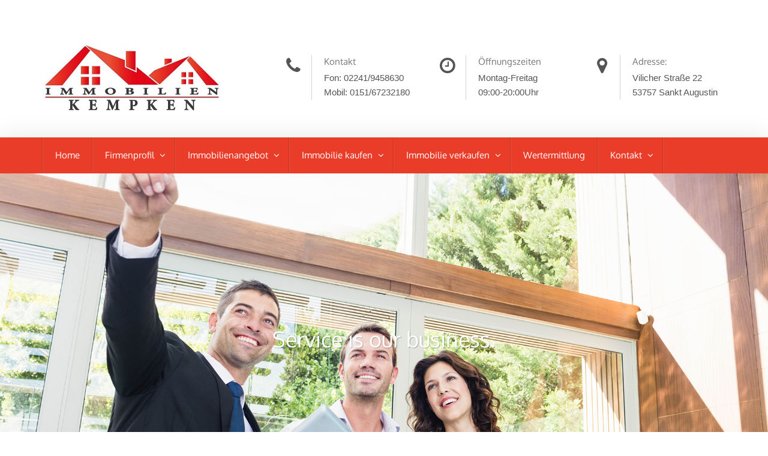

--- FILE ---
content_type: text/html; charset=UTF-8
request_url: https://www.immobilien-kempken.de/services/interessenten/
body_size: 17688
content:
<!DOCTYPE html>
<html lang="de-DE">
<head>
<meta charset="UTF-8">
<meta http-equiv="X-UA-Compatible" content="IE=edge">
<meta name="viewport" content="width=device-width, initial-scale=1">
<link rel="profile" href="http://gmpg.org/xfn/11">
<link rel="pingback" href="https://www.immobilien-kempken.de/xmlrpc.php">

<meta name='robots' content='index, follow, max-image-preview:large, max-snippet:-1, max-video-preview:-1' />

	<!-- This site is optimized with the Yoast SEO plugin v26.8 - https://yoast.com/product/yoast-seo-wordpress/ -->
	<title>Interessentenseite - Immobilien und Bewertung Kempken Sankt Augustin</title>
	<link rel="canonical" href="https://www.immobilien-kempken.de/services/interessenten/" />
	<meta property="og:locale" content="de_DE" />
	<meta property="og:type" content="article" />
	<meta property="og:title" content="Interessentenseite - Immobilien und Bewertung Kempken Sankt Augustin" />
	<meta property="og:description" content="Service für Interessenten Wir finden auch Ihre Traumimmobilie. Die Suche Über unser EDV-System haben wir ständig Zugriff auf zahlreiche Immobilien, die auf Ihren Besuch warten. Finanzierung Wir arbeiten mit zahlreichen Partnern zusammen, die Ihnen eine maßgeschneiderte Finanzierung anbieten können. Renovierung/Modernisierung Das Traumobjekt wurde gefunden aber es fehlt der letzte Schliff? Gerne sind wir Ihnen auch Mehr Infos" />
	<meta property="og:url" content="https://www.immobilien-kempken.de/services/interessenten/" />
	<meta property="og:site_name" content="Immobilien und Bewertung Kempken Sankt Augustin" />
	<meta property="article:modified_time" content="2019-06-14T14:53:37+00:00" />
	<meta name="twitter:card" content="summary_large_image" />
	<script type="application/ld+json" class="yoast-schema-graph">{"@context":"https://schema.org","@graph":[{"@type":"WebPage","@id":"https://www.immobilien-kempken.de/services/interessenten/","url":"https://www.immobilien-kempken.de/services/interessenten/","name":"Interessentenseite - Immobilien und Bewertung Kempken Sankt Augustin","isPartOf":{"@id":"https://www.immobilien-kempken.de/#website"},"datePublished":"2016-05-23T11:53:20+00:00","dateModified":"2019-06-14T14:53:37+00:00","breadcrumb":{"@id":"https://www.immobilien-kempken.de/services/interessenten/#breadcrumb"},"inLanguage":"de","potentialAction":[{"@type":"ReadAction","target":["https://www.immobilien-kempken.de/services/interessenten/"]}]},{"@type":"BreadcrumbList","@id":"https://www.immobilien-kempken.de/services/interessenten/#breadcrumb","itemListElement":[{"@type":"ListItem","position":1,"name":"Startseite","item":"https://www.immobilien-kempken.de/"},{"@type":"ListItem","position":2,"name":"Services","item":"https://www.immobilien-kempken.de/services/"},{"@type":"ListItem","position":3,"name":"Interessentenseite"}]},{"@type":"WebSite","@id":"https://www.immobilien-kempken.de/#website","url":"https://www.immobilien-kempken.de/","name":"Immobilien und Bewertung Kempken Sankt Augustin","description":"Immobilienmakler in Sankt Augustin Troisdorf Siegburg","publisher":{"@id":"https://www.immobilien-kempken.de/#organization"},"potentialAction":[{"@type":"SearchAction","target":{"@type":"EntryPoint","urlTemplate":"https://www.immobilien-kempken.de/?s={search_term_string}"},"query-input":{"@type":"PropertyValueSpecification","valueRequired":true,"valueName":"search_term_string"}}],"inLanguage":"de"},{"@type":"Organization","@id":"https://www.immobilien-kempken.de/#organization","name":"Immobilien und Bewertung Kempken","url":"https://www.immobilien-kempken.de/","logo":{"@type":"ImageObject","inLanguage":"de","@id":"https://www.immobilien-kempken.de/#/schema/logo/image/","url":"https://www.immobilien-kempken.de/wp-content/uploads/2019/06/Logo-Immobilien-Kempken-Google.jpg","contentUrl":"https://www.immobilien-kempken.de/wp-content/uploads/2019/06/Logo-Immobilien-Kempken-Google.jpg","width":300,"height":119,"caption":"Immobilien und Bewertung Kempken"},"image":{"@id":"https://www.immobilien-kempken.de/#/schema/logo/image/"}}]}</script>
	<!-- / Yoast SEO plugin. -->


<link rel='dns-prefetch' href='//maps.googleapis.com' />
<link rel="alternate" type="application/rss+xml" title="Immobilien und Bewertung Kempken Sankt Augustin &raquo; Feed" href="https://www.immobilien-kempken.de/feed/" />
<link rel="alternate" type="application/rss+xml" title="Immobilien und Bewertung Kempken Sankt Augustin &raquo; Kommentar-Feed" href="https://www.immobilien-kempken.de/comments/feed/" />
<link rel="alternate" title="oEmbed (JSON)" type="application/json+oembed" href="https://www.immobilien-kempken.de/wp-json/oembed/1.0/embed?url=https%3A%2F%2Fwww.immobilien-kempken.de%2Fservices%2Finteressenten%2F&#038;lang=de" />
<link rel="alternate" title="oEmbed (XML)" type="text/xml+oembed" href="https://www.immobilien-kempken.de/wp-json/oembed/1.0/embed?url=https%3A%2F%2Fwww.immobilien-kempken.de%2Fservices%2Finteressenten%2F&#038;format=xml&#038;lang=de" />
<style id='wp-img-auto-sizes-contain-inline-css' type='text/css'>
img:is([sizes=auto i],[sizes^="auto," i]){contain-intrinsic-size:3000px 1500px}
/*# sourceURL=wp-img-auto-sizes-contain-inline-css */
</style>
<style id='wp-emoji-styles-inline-css' type='text/css'>

	img.wp-smiley, img.emoji {
		display: inline !important;
		border: none !important;
		box-shadow: none !important;
		height: 1em !important;
		width: 1em !important;
		margin: 0 0.07em !important;
		vertical-align: -0.1em !important;
		background: none !important;
		padding: 0 !important;
	}
/*# sourceURL=wp-emoji-styles-inline-css */
</style>
<style id='wp-block-library-inline-css' type='text/css'>
:root{--wp-block-synced-color:#7a00df;--wp-block-synced-color--rgb:122,0,223;--wp-bound-block-color:var(--wp-block-synced-color);--wp-editor-canvas-background:#ddd;--wp-admin-theme-color:#007cba;--wp-admin-theme-color--rgb:0,124,186;--wp-admin-theme-color-darker-10:#006ba1;--wp-admin-theme-color-darker-10--rgb:0,107,160.5;--wp-admin-theme-color-darker-20:#005a87;--wp-admin-theme-color-darker-20--rgb:0,90,135;--wp-admin-border-width-focus:2px}@media (min-resolution:192dpi){:root{--wp-admin-border-width-focus:1.5px}}.wp-element-button{cursor:pointer}:root .has-very-light-gray-background-color{background-color:#eee}:root .has-very-dark-gray-background-color{background-color:#313131}:root .has-very-light-gray-color{color:#eee}:root .has-very-dark-gray-color{color:#313131}:root .has-vivid-green-cyan-to-vivid-cyan-blue-gradient-background{background:linear-gradient(135deg,#00d084,#0693e3)}:root .has-purple-crush-gradient-background{background:linear-gradient(135deg,#34e2e4,#4721fb 50%,#ab1dfe)}:root .has-hazy-dawn-gradient-background{background:linear-gradient(135deg,#faaca8,#dad0ec)}:root .has-subdued-olive-gradient-background{background:linear-gradient(135deg,#fafae1,#67a671)}:root .has-atomic-cream-gradient-background{background:linear-gradient(135deg,#fdd79a,#004a59)}:root .has-nightshade-gradient-background{background:linear-gradient(135deg,#330968,#31cdcf)}:root .has-midnight-gradient-background{background:linear-gradient(135deg,#020381,#2874fc)}:root{--wp--preset--font-size--normal:16px;--wp--preset--font-size--huge:42px}.has-regular-font-size{font-size:1em}.has-larger-font-size{font-size:2.625em}.has-normal-font-size{font-size:var(--wp--preset--font-size--normal)}.has-huge-font-size{font-size:var(--wp--preset--font-size--huge)}.has-text-align-center{text-align:center}.has-text-align-left{text-align:left}.has-text-align-right{text-align:right}.has-fit-text{white-space:nowrap!important}#end-resizable-editor-section{display:none}.aligncenter{clear:both}.items-justified-left{justify-content:flex-start}.items-justified-center{justify-content:center}.items-justified-right{justify-content:flex-end}.items-justified-space-between{justify-content:space-between}.screen-reader-text{border:0;clip-path:inset(50%);height:1px;margin:-1px;overflow:hidden;padding:0;position:absolute;width:1px;word-wrap:normal!important}.screen-reader-text:focus{background-color:#ddd;clip-path:none;color:#444;display:block;font-size:1em;height:auto;left:5px;line-height:normal;padding:15px 23px 14px;text-decoration:none;top:5px;width:auto;z-index:100000}html :where(.has-border-color){border-style:solid}html :where([style*=border-top-color]){border-top-style:solid}html :where([style*=border-right-color]){border-right-style:solid}html :where([style*=border-bottom-color]){border-bottom-style:solid}html :where([style*=border-left-color]){border-left-style:solid}html :where([style*=border-width]){border-style:solid}html :where([style*=border-top-width]){border-top-style:solid}html :where([style*=border-right-width]){border-right-style:solid}html :where([style*=border-bottom-width]){border-bottom-style:solid}html :where([style*=border-left-width]){border-left-style:solid}html :where(img[class*=wp-image-]){height:auto;max-width:100%}:where(figure){margin:0 0 1em}html :where(.is-position-sticky){--wp-admin--admin-bar--position-offset:var(--wp-admin--admin-bar--height,0px)}@media screen and (max-width:600px){html :where(.is-position-sticky){--wp-admin--admin-bar--position-offset:0px}}
/*wp_block_styles_on_demand_placeholder:697648679f470*/
/*# sourceURL=wp-block-library-inline-css */
</style>
<style id='classic-theme-styles-inline-css' type='text/css'>
/*! This file is auto-generated */
.wp-block-button__link{color:#fff;background-color:#32373c;border-radius:9999px;box-shadow:none;text-decoration:none;padding:calc(.667em + 2px) calc(1.333em + 2px);font-size:1.125em}.wp-block-file__button{background:#32373c;color:#fff;text-decoration:none}
/*# sourceURL=/wp-includes/css/classic-themes.min.css */
</style>
<link rel='stylesheet' id='contact-form-7-bootstrap-style-css' href='https://www.immobilien-kempken.de/wp-content/plugins/bootstrap-for-contact-form-7/assets/dist/css/style.min.css?ver=6.9' type='text/css' media='all' />
<link rel='stylesheet' id='wpsight-listings-map-css' href='https://www.immobilien-kempken.de/wp-content/plugins/wpcasa/includes/listings-map/assets/css/wpsight-listings-map.min.css?ver=all' type='text/css' media='all' />
<link rel='stylesheet' id='wpcasa-madrid-css' href='https://www.immobilien-kempken.de/wp-content/themes/wpcasa-madrid/style.css?ver=6.9' type='text/css' media='all' />
<link rel='stylesheet' id='bootstrap-css' href='https://www.immobilien-kempken.de/wp-content/themes/wpcasa-madrid/vendor/twbs/bootstrap/css/bootstrap.css?ver=3.3.6' type='text/css' media='all' />
<link rel='stylesheet' id='bootstrap-dropdownhover-css' href='https://www.immobilien-kempken.de/wp-content/themes/wpcasa-madrid/vendor/kybarg/bootstrap-dropdown-hover/css/bootstrap-dropdownhover.min.css?ver=1.0.0' type='text/css' media='all' />
<link rel='stylesheet' id='bootstrap-select-css' href='https://www.immobilien-kempken.de/wp-content/themes/wpcasa-madrid/vendor/silviomoreto/bootstrap-select/css/bootstrap-select.min.css?ver=1.10.0' type='text/css' media='all' />
<link rel='stylesheet' id='awesome-bootstrap-checkbox-css' href='https://www.immobilien-kempken.de/wp-content/themes/wpcasa-madrid/vendor/flatlogic/awesome-bootstrap-checkbox/awesome-bootstrap-checkbox.min.css?ver=0.3.7' type='text/css' media='all' />
<link rel='stylesheet' id='pushy-css' href='https://www.immobilien-kempken.de/wp-content/themes/wpcasa-madrid/assets/css/pushy.css?ver=1.2.0' type='text/css' media='all' />
<link rel='stylesheet' id='lightslider-css' href='https://www.immobilien-kempken.de/wp-content/themes/wpcasa-madrid/vendor/sachinchoolur/lightslider/css/lightslider.min.css?ver=1.1.5' type='text/css' media='all' />
<link rel='stylesheet' id='lightgallery-css' href='https://www.immobilien-kempken.de/wp-content/themes/wpcasa-madrid/vendor/sachinchoolur/lightgallery/css/lightgallery.min.css?ver=1.2.15' type='text/css' media='all' />
<link rel='stylesheet' id='animate-css' href='https://www.immobilien-kempken.de/wp-content/themes/wpcasa-madrid/assets/css/animate.min.css?ver=1.2.0' type='text/css' media='all' />
<link rel='stylesheet' id='dashicons-css' href='https://www.immobilien-kempken.de/wp-includes/css/dashicons.min.css?ver=6.9' type='text/css' media='all' />
<link rel='stylesheet' id='google-fonts-css' href='//www.immobilien-kempken.de/wp-content/uploads/sgf-css/font-3fb98635286ee9715dad8ac4b9470fd1.css' type='text/css' media='all' />
<link rel='stylesheet' id='borlabs-cookie-css' href='https://www.immobilien-kempken.de/wp-content/cache/borlabs-cookie/borlabs-cookie_1_de.css?ver=2.2.67-32' type='text/css' media='all' />
<link rel='stylesheet' id='immonex-energy-scale-base-css' href='https://www.immobilien-kempken.de/wp-content/plugins/immonex-energy-scale-pro/css/immonex-energy-scale.css?ver=6.9' type='text/css' media='all' />
<link rel='stylesheet' id='immonex-energy-scale-bandtacho-css' href='https://www.immobilien-kempken.de/wp-content/plugins/immonex-energy-scale-pro/templates/bandtacho.min.css?ver=6.9' type='text/css' media='all' />
<link rel='stylesheet' id='immonex-energy-scale-stacked_bars-css' href='https://www.immobilien-kempken.de/wp-content/plugins/immonex-energy-scale-pro/templates/stacked_bars.min.css?ver=6.9' type='text/css' media='all' />
<link rel='stylesheet' id='immonex_oi2wp-css' href='https://www.immobilien-kempken.de/wp-content/plugins/immonex-openimmo2wp/css/style.min.css?ver=6.9' type='text/css' media='all' />
<script type="text/javascript" src="https://www.immobilien-kempken.de/wp-includes/js/jquery/jquery.min.js?ver=3.7.1" id="jquery-core-js"></script>
<script type="text/javascript" src="https://www.immobilien-kempken.de/wp-includes/js/jquery/jquery-migrate.min.js?ver=3.4.1" id="jquery-migrate-js"></script>
<script data-borlabs-script-blocker-js-handle="wpsight-map-googleapi" data-borlabs-script-blocker-id="googleapi" type="text/template" data-borlabs-script-blocker-src="//maps.googleapis.com/maps/api/js?ver=1.4.3" id="wpsight-map-googleapi-js"></script>
<link rel="https://api.w.org/" href="https://www.immobilien-kempken.de/wp-json/" /><link rel="alternate" title="JSON" type="application/json" href="https://www.immobilien-kempken.de/wp-json/wp/v2/pages/245" /><link rel="EditURI" type="application/rsd+xml" title="RSD" href="https://www.immobilien-kempken.de/xmlrpc.php?rsd" />
<meta name="generator" content="WordPress 6.9" />
<link rel='shortlink' href='https://www.immobilien-kempken.de/?p=245' />
<!-- start Simple Custom CSS and JS -->
<style type="text/css">
/* Add your CSS code here.

For example:
.example {
    color: red;
}

For brushing up on your CSS knowledge, check out http://www.w3schools.com/css/css_syntax.asp

End of comment */ 

}
</style>
<!-- end Simple Custom CSS and JS -->
		<style type="text/css">
			div.wpcf7 .ajax-loader {
				background-image: url('https://www.immobilien-kempken.de/wp-content/plugins/contact-form-7/images/ajax-loader.gif');
			}
		</style>
		<style type="text/css" media="screen">.site-description { display: none; }
	body.wpsight-madrid, .site-title-text, .site-description, .site-top .menu a:hover, .site-sub-bottom .menu a:hover, .site-wrapper .btn-group .dropdown-menu > li > a, .site-wrapper .btn-group .dropdown-menu > li > a:hover, .site-wrapper .btn-group .dropdown-menu > li > a:focus, .wpsight-listings-search, .wpsight-listings .listing-content, .wpsight-listings-carousel .listing-content, .wpsight-listings .wpsight-listing-summary, .single-listing .wpsight-listing-title .actions-print:before, .single-listing .wpsight-listing-title .favorites-add:before, .single-listing .wpsight-listing-title .favorites-see:before, .wpsight-listings-carousel .wpsight-listing-summary, .single-listing .wpsight-listing-title .actions-print:hover:before, .single-listing .wpsight-listing-title .favorites-add:hover:before, .single-listing .wpsight-listing-title .favorites-see:hover:before, .icon-box-icon, .site-section-cta, .wpsight-cta, .wpsight-pricing-table .corner-ribbon.default, .social-icons .fa { color:#555555; }

	.site-wrapper .dropdown-toggle.btn-default, .site-wrapper .dropdown-toggle.btn-default:hover { color:#555555 !important; }

	.site-container, .site-header-page_title + .header-widgets .header-main { background-color:#ffffff; }

	.single-listing .wpsight-listing-features .listing-term-wrap, .wpsight-pagination .pagination > li > a, .wpsight-pagination .pagination > li > a:hover, .wpsight-pagination .pagination > li > span:hover, .wpsight-pagination .pagination > li > a:focus, .wpsight-pagination .pagination > li > span:focus.wpsight-pagination .pagination > li > span { border-color:#ffffff; }

	.site-header-page_title .site-header-inner, .site-header-archive_title .site-header-inner, .site-top .accent, .site-sub-bottom .accent, .content-title:after, .site-section .listings-title-info:after, article .page-header:after, .widget-title:after, .single-listing .page-header:after, .single-listing .wpsight-listing-features .listing-term-wrap i, .wpsight-pagination .pagination > .active > a, .wpsight-pagination .pagination > .active > span, .wpsight-pagination .pagination > .active > a:hover, .wpsight-pagination .pagination > .active > span:hover, .wpsight-pagination .pagination > .active > a:focus, .wpsight-pagination .pagination > .active > span:focus, .comment-body:after, .bs-callout-primary:before, .feature-box-icon, .section-title:after, .site-wrapper #home-search .checkbox-primary input[type="checkbox"]:checked + label::before, .site-wrapper #home-search .checkbox-primary input[type="radio"]:checked + label::before { background-color:#c6c6c6; }

	.wpsight-nav .dropdown-menu { background-color:rgba(198,198,198,.9); }

	.site-wrapper .label-primary, .site-wrapper .btn-primary, .site-wrapper .btn-primary:active, .site-wrapper .btn-primary.active, .site-wrapper .open > .dropdown-toggle.btn-primary { background-color:#c6c6c6 !important; }

	.site-wrapper a, .site-wrapper a:focus, .site-wrapper a:hover, .accent, .post .entry-title a:hover, .page .entry-title a:hover, .wpsight-listings .wpsight-listing-title .entry-title a:hover, .wpsight-listings-carousel .wpsight-listing-title .entry-title a:hover, .wpsight-listings .wpsight-listing-summary .listing-details-detail:before, .wpsight-listings-carousel .wpsight-listing-summary .listing-details-detail:before, .site-footer .listing-teaser-location-type a, .wpsight-infobox .wpsight-listing-summary .listing-details-detail:before { color:#c6c6c6; }

	.site-wrapper #home-search .checkbox-primary input[type="checkbox"]:checked + label::before, .site-wrapper #home-search .checkbox-primary input[type="radio"]:checked + label::before { border-color:#c6c6c6; }

	.wpsight-madrid .lg-backdrop, .site-header, .header-menu, .site-header-gallery .site-header-inner, #home-search, .site-section-dark, .tags-links .post-tag-wrap i, .site-footer, .site-bottom, .wpsight-listings-slider-wrap .listing-content .wpsight-listing-price, .site-wrapper .checkbox-primary input[type="checkbox"]:checked + label::before, .site-wrapper .checkbox-primary input[type="radio"]:checked + label::before, .site-wrapper .radio-primary input[type="radio"]:checked + label::after, .cmb2-wrap input.btn:focus, .cmb2-wrap input.btn:active, .header-main .wpsight-listings-search, .site-main-top .wpsight-listings-search, .header-main .listings-search-reset, .header-main .listings-search-advanced-toggle, .site-main-top .listings-search-reset, .site-main-top .listings-search-advanced-toggle { background-color:#e93d29; }

	.site-wrapper .btn-default:not(.dropdown-toggle), .site-wrapper .btn-default:not(.dropdown-toggle):hover, .site-wrapper .btn-default:not(.dropdown-toggle):active, .site-wrapper .btn-default:not(.dropdown-toggle).active, #home-search .listings-search-reset, #home-search .listings-search-advanced-toggle { background-color:#e93d29 !important; }

	.site-wrapper .checkbox-primary input[type="checkbox"]:checked + label::before, .site-wrapper .checkbox-primary input[type="radio"]:checked + label::before, .site-wrapper .radio-primary input[type="radio"]:checked + label::before { border-color:#e93d29; }
</style>
<style type="text/css" id="custom-background-css">
body.custom-background { background-color: #ffffff; }
</style>
	<link rel="icon" href="https://www.immobilien-kempken.de/wp-content/uploads/2019/06/Logo-Immobilien-Kempken-Google-150x119.jpg" sizes="32x32" />
<link rel="icon" href="https://www.immobilien-kempken.de/wp-content/uploads/2019/06/Logo-Immobilien-Kempken-Google.jpg" sizes="192x192" />
<link rel="apple-touch-icon" href="https://www.immobilien-kempken.de/wp-content/uploads/2019/06/Logo-Immobilien-Kempken-Google.jpg" />
<meta name="msapplication-TileImage" content="https://www.immobilien-kempken.de/wp-content/uploads/2019/06/Logo-Immobilien-Kempken-Google.jpg" />
		<style type="text/css" id="wp-custom-css">
			/*
Füge deinen eigenen CSS-Code nach diesem Kommentar hinter dem abschließenden Schrägstrich ein. 

Klicke auf das Hilfe-Symbol oben, um mehr zu erfahren.
*/

.site-header-wrap {
    height: 650px;
}

.page-id-2893 div.map-wrap {     
  display:none;
}

.wpsight-alert {
	 display:none;
}

.page-id-2893 .wpsight-listing-image { pointer-events:none;
	
}

.page-id-2893 .moretag {
	display:none;
}

.page-id-2893 .entry-title {
	pointer-events:none;
}

.page-id-2893 .listing-price-on-request {
	display:none;
}

.page-id-3494 .wpsight-listing-image { pointer-events:none;
	
}

.page-id-3494 .moretag {
	display:none;
}

.page-id-3494 .entry-title {
	pointer-events:none;
}

.page-id-3494 .listing-price-on-request {
	display:none;
}

		</style>
		
<!--[if lt IE 9]>
	<script src="https://oss.maxcdn.com/html5shiv/3.7.2/html5shiv.min.js"></script>
	<script src="https://oss.maxcdn.com/respond/1.4.2/respond.min.js"></script>
<![endif]-->

</head>

<body class="wp-singular page-template-default page page-id-245 page-child parent-pageid-351 custom-background wp-theme-wpcasa-madrid wpsight-madrid header-display-tagline sidebar-not-active imnx-th-wpcasa-madrid imnx-th-wpcasa-madrid-1-4-3 imnx-th-wpcasa-madrid-1 " itemscope itemtype="http://schema.org/WebPage">

	
	<div id="top" class="site-wrapper">

				<div class="site-top">
			<div class="container">
				<div class="site-top-inner">
		
							
										<div class="site-top-left site-top-half">
						<section id="section-text-2" class="widget-section section-widget_text"><div id="text-2" class="widget widget_text">			<div class="textwidget"></div>
		</div></section>					</div>
							
										<div class="site-top-right site-top-half">
						<section id="section-text-3" class="widget-section section-widget_text"><div id="text-3" class="widget widget_text">			<div class="textwidget"></div>
		</div></section>					</div>
							
				</div><!-- .site-top-inner -->
			</div><!-- .container -->
		</div><!-- .site-top -->
				
		
<div class="header-top header-top-vertical">
	<div class="container">
		<div class="header-top-inner clearfix">
									
			<div class="site-logo">
			
							
									<div class="site-title site-title-logo">
						<a href="https://www.immobilien-kempken.de/" rel="home"><img src="https://www.immobilien-kempken.de/wp-content/uploads/2019/04/Logo-Immobilien-Kempken-Google.jpg" alt="logo"></a>
					</div>
								
								<div class="site-description">Immobilienmakler in Sankt Augustin Troisdorf Siegburg</div>

			</div><!-- .site-logo -->
			
			

<div class="site-logo-right">

	<div class="row">
	
				<div id="site-logo-right-box-1" class="col-xs-4">
			
<div class="wpsight-icon-box">
			<div class="wpsight-icon-box-inner clearfix">
		
		<div class="icon-box-icon">
			<i class="fa fa-phone fa-fw"></i>
		</div>
		
		<div class="icon-box-text">
		
						<h4 class="icon-box-title">Kontakt</h4>
						
						<span class="icon-box-description icon-box-text-1">Fon: 02241/9458630</span>
						
						<span class="icon-box-description icon-box-text-2">Mobil: 0151/67232180</span>
					
		</div>
		
		</div>
	</div><!-- .wpsight-icon-box -->
					
		</div>
				
				<div id="site-logo-right-box-2" class="col-xs-4">
			
<div class="wpsight-icon-box">
			<div class="wpsight-icon-box-inner clearfix">
		
		<div class="icon-box-icon">
			<i class="fa fa-clock-o fa-fw"></i>
		</div>
		
		<div class="icon-box-text">
		
						<h4 class="icon-box-title">Öffnungszeiten</h4>
						
						<span class="icon-box-description icon-box-text-1">Montag-Freitag</span>
						
						<span class="icon-box-description icon-box-text-2">09:00-20:00Uhr</span>
					
		</div>
		
		</div>
	</div><!-- .wpsight-icon-box -->
					
		</div>
				
				<div id="site-logo-right-box-3" class="col-xs-4">
			
<div class="wpsight-icon-box">
			<div class="wpsight-icon-box-inner clearfix">
		
		<div class="icon-box-icon">
			<i class="fa fa-map-marker fa-fw"></i>
		</div>
		
		<div class="icon-box-text">
		
						<h4 class="icon-box-title">Adresse:</h4>
						
						<span class="icon-box-description icon-box-text-1">Vilicher Straße 22</span>
						
						<span class="icon-box-description icon-box-text-2">53757 Sankt Augustin</span>
					
		</div>
		
		</div>
	</div><!-- .wpsight-icon-box -->
					
		</div>
			
	</div><!-- .row -->

</div><!-- .site-logo-right -->


		</div>
	</div>
</div><!-- .header-top -->
		
				
		<div class="site-container">
		
			<div class="header-menu">
				<div class="container">
				
					<div class="header-menu-inner">
						
						<nav class="nav-primary" role="navigation" itemscope="itemscope" data-hover="dropdown" data-animations="fadeInDownNew fadeInRightNew fadeInUpNew fadeInLeftNew" itemtype="http://schema.org/SiteNavigationElement"><ul id="menu-menu" class="nav wpsight-nav navbar-nav"><li id="menu-item-1013" class="menu-item menu-item-type-custom menu-item-object-custom menu-item-home menu-item-1013"><a href="https://www.immobilien-kempken.de">Home</a></li>
<li id="menu-item-1796" class="menu-item menu-item-type-post_type menu-item-object-page menu-item-has-children menu-item-1796 dropdown"><a href="https://www.immobilien-kempken.de/firmenprofil/">Firmenprofil <span class="caret"></span></a>
<ul role="menu" class=" dropdown-menu">
	<li id="menu-item-1910" class="menu-item menu-item-type-post_type menu-item-object-page menu-item-1910"><a href="https://www.immobilien-kempken.de/firmenprofil/">über uns</a></li>
	<li id="menu-item-2129" class="menu-item menu-item-type-post_type menu-item-object-page menu-item-2129"><a href="https://www.immobilien-kempken.de/referenzen/">Referenzen</a></li>
	<li id="menu-item-1909" class="menu-item menu-item-type-post_type menu-item-object-page menu-item-1909"><a href="https://www.immobilien-kempken.de/blog/">Blog</a></li>
</ul>
</li>
<li id="menu-item-1033" class="menu-item menu-item-type-post_type menu-item-object-page menu-item-has-children menu-item-1033 dropdown"><a href="https://www.immobilien-kempken.de/immobilienangebote/">Immobilienangebot <span class="caret"></span></a>
<ul role="menu" class=" dropdown-menu">
	<li id="menu-item-1039" class="menu-item menu-item-type-post_type menu-item-object-page menu-item-1039"><a href="https://www.immobilien-kempken.de/immobilienangebote/kauf/">Kauf</a></li>
	<li id="menu-item-1038" class="menu-item menu-item-type-post_type menu-item-object-page menu-item-1038"><a href="https://www.immobilien-kempken.de/immobilienangebote/miete/">Miete</a></li>
	<li id="menu-item-2905" class="menu-item menu-item-type-post_type menu-item-object-page menu-item-2905"><a href="https://www.immobilien-kempken.de/referenz/">Vermittelte Immobilien</a></li>
</ul>
</li>
<li id="menu-item-1037" class="menu-item menu-item-type-post_type menu-item-object-page current-menu-item page_item page-item-245 current_page_item current-menu-ancestor current-menu-parent current_page_parent current_page_ancestor menu-item-has-children menu-item-1037 dropdown active"><a href="https://www.immobilien-kempken.de/services/interessenten/">Immobilie kaufen <span class="caret"></span></a>
<ul role="menu" class=" dropdown-menu">
	<li id="menu-item-1783" class="menu-item menu-item-type-post_type menu-item-object-page current-menu-item page_item page-item-245 current_page_item menu-item-1783 active"><a href="https://www.immobilien-kempken.de/services/interessenten/">Service</a></li>
</ul>
</li>
<li id="menu-item-1800" class="menu-item menu-item-type-post_type menu-item-object-page menu-item-has-children menu-item-1800 dropdown"><a href="https://www.immobilien-kempken.de/services/eigentuemer/">Immobilie verkaufen <span class="caret"></span></a>
<ul role="menu" class=" dropdown-menu">
	<li id="menu-item-1036" class="menu-item menu-item-type-post_type menu-item-object-page menu-item-1036"><a href="https://www.immobilien-kempken.de/services/eigentuemer/">Service</a></li>
	<li id="menu-item-2128" class="menu-item menu-item-type-post_type menu-item-object-page menu-item-2128"><a href="https://www.immobilien-kempken.de/referenzen/">Referenzen</a></li>
	<li id="menu-item-1104" class="menu-item menu-item-type-post_type menu-item-object-page menu-item-1104"><a href="https://www.immobilien-kempken.de/objekttracking/">Objekttracking</a></li>
</ul>
</li>
<li id="menu-item-2340" class="menu-item menu-item-type-post_type menu-item-object-page menu-item-2340"><a href="https://www.immobilien-kempken.de/immobilienbewertung/">Wertermittlung</a></li>
<li id="menu-item-1034" class="menu-item menu-item-type-post_type menu-item-object-page menu-item-has-children menu-item-1034 dropdown"><a href="https://www.immobilien-kempken.de/kontakt/">Kontakt <span class="caret"></span></a>
<ul role="menu" class=" dropdown-menu">
	<li id="menu-item-1787" class="menu-item menu-item-type-post_type menu-item-object-page menu-item-1787"><a href="https://www.immobilien-kempken.de/kontakt/">Kontaktformular</a></li>
	<li id="menu-item-1781" class="menu-item menu-item-type-post_type menu-item-object-page menu-item-1781"><a href="https://www.immobilien-kempken.de/impressum/">Impressum</a></li>
	<li id="menu-item-1780" class="menu-item menu-item-type-post_type menu-item-object-page menu-item-privacy-policy menu-item-1780"><a href="https://www.immobilien-kempken.de/datenschutz/">Datenschutzerklärung</a></li>
</ul>
</li>
</ul></nav>						
						<div class="menu-btn menu-btn--right hidden-md hidden-lg">
							<span class="sr-only">Navigation umschalten</span>
							<i class="fa fa-fw fa-navicon"></i>
						</div>
					
					</div><!-- .header-menu-inner -->
				
				</div><!-- .container -->
			</div><!-- .header-menu -->

	

<header class="site-header site-header-tagline site-header-no-filter" role="banner" itemscope itemtype="http://schema.org/WPHeader" style="background-image: url(https://www.immobilien-kempken.de/wp-content/uploads/2019/06/AdobeStock_103513098_berater.jpg);">
	<div class="site-header-inner">
		
				
					
					
			<div class="header-tagline">
				<div class="container">
					<div id="tagline">Service is our business.</div>
				</div>
			</div>			
					
				
		
	</div><!-- .site-header-inner -->
</header><!-- .site-header -->




	<div class="site-main">
	
			
		<div class="container">
		
			<div class="row gutter-60">

				<main class="content col-md-12" role="main" itemprop="mainContentOfPage">
				
								
																		
<article id="post-245" class="post-245 page type-page status-publish hentry">

		
	
	<div class="entry-content">
		
		
		<div class="content-box">
<h3 class="content-title">Service für Interessenten</h3>
<p>Wir finden auch Ihre Traumimmobilie.</p>
</div>
<div class="content-box">
<h3 class="content-title">Die Suche</h3>
<p>Über unser EDV-System haben wir ständig Zugriff auf zahlreiche Immobilien, die auf Ihren Besuch warten.</p>
</div>
<div class="content-box">
<h3 class="content-title">Finanzierung</h3>
<p>Wir arbeiten mit zahlreichen Partnern zusammen, die Ihnen eine maßgeschneiderte Finanzierung anbieten können.</p>
</div>
<div class="content-box">
<h3 class="content-title">Renovierung/Modernisierung</h3>
<p>Das Traumobjekt wurde gefunden aber es fehlt der letzte Schliff? Gerne sind wir Ihnen auch hier behilflich und können Ihnen den passenden Handwerker empfehlen.</p>
</div>
<div class="content-box">
<h3 class="content-title">Service ist unser business</h3>
<p>Auch nach dem Bezug Ihrer Immobilie lassen wir Sie nicht im Regen stehen und sind gerne weiterhin Ihr kompetenter Ansprechpartner rund um das Thema Immobilien.</p>
</div>

		
	</div><!-- .entry-content -->

</article><!-- #post-## -->
														
					
				</main><!-- .content -->
			
				

			</div><!-- .row -->
		
		</div><!-- .container -->
	
			
	</div><!-- .site-main -->


<script nitro-exclude>
    document.cookie = 'nitroCachedPage=' + (!window.NITROPACK_STATE ? '0' : '1') + '; path=/';
</script>							<footer class="site-footer">
					<div class="site-footer-inner">
						
											
												<div class="footer-main">				
							<div class="container">
								<div class="row gutter-60">
									<section id="section-text-18" class="widget-section section-widget_text widget-count-3 col-sm-12 col-md-4"><div id="text-18" class="widget widget_text">			<div class="textwidget"><p><img loading="lazy" decoding="async" class="alignnone size-full wp-image-2324" src="https://www.immobilien-kempken.de/wp-content/uploads/2019/04/logo_marktwert_small.png" alt="" width="100" height="100" /></p>
<p>Ausgezeichnet als geprüfter Marktwert Makler</p>
<p><img loading="lazy" decoding="async" class="alignnone size-medium wp-image-2325" src="https://www.immobilien-kempken.de/wp-content/uploads/2019/04/ivd_small.png" alt="" width="100" height="100" /></p>
<p>Mitglied im Immobilienverband Deutschland</p>
<p>&nbsp;</p>
</div>
		</div></section><section id="section-custom_html-3" class="widget_text widget-section section-widget_custom_html widget-count-3 col-sm-12 col-md-4"><div id="custom_html-3" class="widget_text widget widget_custom_html"><h3 class="widget-title">Links</h3><div class="textwidget custom-html-widget">Immobilien:<br>
<a href="http://www.immobilien-kempken.de/immobilienangebote/sankt-augustin" target=_blank >Sankt-Augustin</a><br> 
<a href="http://www.immobilien-kempken.de/immobilienangebote/troisdorf" target=_blank >Troisdorf</a><br><br>
Unsere Partner:<br>
<a href="https://ivd.net" target=_blank >IVD</a><br>
<a href="https://www.ivd24immobilien.de" target=_blank >IVD24 Immobilien</a><br>
<a href="https://www.immobilienscout.de" target=_blank >Immobilienscout</a><br><a href="https://www.immowelt.de" target=_blank >Immowelt</a><br>
<a href="https://www.immonet.de" target=_blank >Immonet</a><br>
<a href="https://www.kalaydo.de" target=_blank >Kalaydo</a><br>
<a href="https://www.ebaykleinanzeigen.de" target=_blank >ebay Kleinanzeigen</a><br>
<br>
Nützliche Links:<br>
<a href="http://www.google.de" target=_blank >www.google.de</a><br> 
<a href="http://maps.google.de" target=_blank >maps.google.de</a> <br>
<a href="http://earth.google.de" target=_blank >earth.google.de</a><br><br><br></div></div></section><section id="section-pages-3" class="widget-section section-widget_pages widget-count-3 col-sm-12 col-md-4"><div id="pages-3" class="widget widget_pages"><h3 class="widget-title">Sitemap</h3>
			<ul>
				<li class="page_item page-item-1770"><a href="https://www.immobilien-kempken.de/anbieteranfrage/">Anbieteranfrage</a></li>
<li class="page_item page-item-193"><a href="https://www.immobilien-kempken.de/blog/">Blog</a></li>
<li class="page_item page-item-1777"><a href="https://www.immobilien-kempken.de/datenschutz/">Datenschutzerklärung</a></li>
<li class="page_item page-item-1794"><a href="https://www.immobilien-kempken.de/firmenprofil/">Firmenprofil</a></li>
<li class="page_item page-item-3497"><a href="https://www.sankt-augustin-immobilienbewertung.de/">Immobilienbewertung in Sankt Augustin</a></li>
<li class="page_item page-item-3494"><a href="https://www.sankt-augustin-immobilienmakler.de/">Immobilienmakler in Sankt Augustin</a></li>
<li class="page_item page-item-1776"><a href="https://www.immobilien-kempken.de/impressum/">Impressum</a></li>
<li class="page_item page-item-4136"><a href="https://www.immobilien-kempken.de/listings-map/">Listings Map</a></li>
<li class="page_item page-item-235"><a href="https://www.immobilien-kempken.de/kontakt/">Nehmen Sie Kontakt auf</a></li>
<li class="page_item page-item-1101"><a href="https://www.immobilien-kempken.de/objekttracking/">Objekttracking</a></li>
<li class="page_item page-item-2119"><a href="https://www.immobilien-kempken.de/referenzen/">Referenzen</a></li>
<li class="page_item page-item-191"><a href="https://www.immobilien-kempken.de/">Sankt Augustin</a></li>
<li class="page_item page-item-2893"><a href="https://www.immobilien-kempken.de/referenz/">Vermittelte Immobilien</a></li>
<li class="page_item page-item-2337"><a href="https://www.immobilien-kempken.de/immobilienbewertung/">Wertermittlung</a></li>
<li class="page_item page-item-249"><a href="https://www.immobilien-kempken.de/services/eigentuemer/">Immobilie verkaufen</a></li>
<li class="page_item page-item-253"><a href="https://www.immobilien-kempken.de/services/immobilienbewertung/">Immobilienbewertung</a></li>
<li class="page_item page-item-245 current_page_item"><a href="https://www.immobilien-kempken.de/services/interessenten/" aria-current="page">Interessentenseite</a></li>
<li class="page_item page-item-2545"><a href="https://www.immobilien-kempken.de/immobilienangebote/sankt-augustin/">Immobilien Sankt Augustin</a></li>
<li class="page_item page-item-2548"><a href="https://www.immobilien-kempken.de/immobilienangebote/troisdorf/">Immobilien Troisdorf</a></li>
<li class="page_item page-item-263"><a href="https://www.immobilien-kempken.de/immobilienangebote/kauf/">Immobilien zum Kauf</a></li>
<li class="page_item page-item-265"><a href="https://www.immobilien-kempken.de/immobilienangebote/miete/">Immobilien zur Miete</a></li>
			</ul>

			</div></section>								</div>
							</div><!-- .container -->				
						</div><!-- .footer-main -->
												
										
					</div><!-- .site-footer-inner -->
				</footer><!-- .site-footer -->			
					
									
						<div class="site-bottom" role="contentinfo" itemscope="itemscope" itemtype="http://schema.org/WPFooter">
				<div class="site-bottom-inner">

					<div class="container">
					
						<div class="row gutter-60">
						
														
														<div class="site-bottom-left col-sm-6">
								Copyright © <span>2021</span> · <a href="https://www.immobilien-kempken.de/" rel="home" target="_blank">Immobilien Kempken</a>							</div><!-- .site-bottom-left -->
														
														<div class="site-bottom-right col-sm-6">
								<a href="https://www.immobilien-kempken.de/?page_id=1776" rel="home">Impressum</a>

<a href="https://www.immobilien-kempken.de/?page_id=1777" rel="home">Datenschutzerklärung</a>							</div><!-- .site-bottom-left -->
													
						</div>
			
					</div><!-- .container -->

				</div><!-- .site-bottom-inner -->
			</div><!-- .site-bottom -->
					
		</div><!-- .site-container -->
		
				
	</div><!-- .site-wrapper -->
	
	
	<script type="speculationrules">
{"prefetch":[{"source":"document","where":{"and":[{"href_matches":"/*"},{"not":{"href_matches":["/wp-*.php","/wp-admin/*","/wp-content/uploads/*","/wp-content/*","/wp-content/plugins/*","/wp-content/themes/wpcasa-madrid/*","/*\\?(.+)"]}},{"not":{"selector_matches":"a[rel~=\"nofollow\"]"}},{"not":{"selector_matches":".no-prefetch, .no-prefetch a"}}]},"eagerness":"conservative"}]}
</script>

	<nav class="pushy pushy-right"><ul id="menu-menu-1" class=""><li class="menu-item menu-item-type-custom menu-item-object-custom menu-item-home menu-item-1013"><a href="https://www.immobilien-kempken.de">Home</a></li>
<li class="menu-item menu-item-type-post_type menu-item-object-page menu-item-has-children menu-item-1796"><a href="https://www.immobilien-kempken.de/firmenprofil/">Firmenprofil</a>
<ul class="sub-menu">
	<li class="menu-item menu-item-type-post_type menu-item-object-page menu-item-1910"><a href="https://www.immobilien-kempken.de/firmenprofil/">über uns</a></li>
	<li class="menu-item menu-item-type-post_type menu-item-object-page menu-item-2129"><a href="https://www.immobilien-kempken.de/referenzen/">Referenzen</a></li>
	<li class="menu-item menu-item-type-post_type menu-item-object-page menu-item-1909"><a href="https://www.immobilien-kempken.de/blog/">Blog</a></li>
</ul>
</li>
<li class="menu-item menu-item-type-post_type menu-item-object-page menu-item-has-children menu-item-1033"><a href="https://www.immobilien-kempken.de/immobilienangebote/">Immobilienangebot</a>
<ul class="sub-menu">
	<li class="menu-item menu-item-type-post_type menu-item-object-page menu-item-1039"><a href="https://www.immobilien-kempken.de/immobilienangebote/kauf/">Kauf</a></li>
	<li class="menu-item menu-item-type-post_type menu-item-object-page menu-item-1038"><a href="https://www.immobilien-kempken.de/immobilienangebote/miete/">Miete</a></li>
	<li class="menu-item menu-item-type-post_type menu-item-object-page menu-item-2905"><a href="https://www.immobilien-kempken.de/referenz/">Vermittelte Immobilien</a></li>
</ul>
</li>
<li class="menu-item menu-item-type-post_type menu-item-object-page current-menu-item page_item page-item-245 current_page_item current-menu-ancestor current-menu-parent current_page_parent current_page_ancestor menu-item-has-children menu-item-1037"><a href="https://www.immobilien-kempken.de/services/interessenten/" aria-current="page">Immobilie kaufen</a>
<ul class="sub-menu">
	<li class="menu-item menu-item-type-post_type menu-item-object-page current-menu-item page_item page-item-245 current_page_item menu-item-1783"><a href="https://www.immobilien-kempken.de/services/interessenten/" aria-current="page">Service</a></li>
</ul>
</li>
<li class="menu-item menu-item-type-post_type menu-item-object-page menu-item-has-children menu-item-1800"><a href="https://www.immobilien-kempken.de/services/eigentuemer/">Immobilie verkaufen</a>
<ul class="sub-menu">
	<li class="menu-item menu-item-type-post_type menu-item-object-page menu-item-1036"><a href="https://www.immobilien-kempken.de/services/eigentuemer/">Service</a></li>
	<li class="menu-item menu-item-type-post_type menu-item-object-page menu-item-2128"><a href="https://www.immobilien-kempken.de/referenzen/">Referenzen</a></li>
	<li class="menu-item menu-item-type-post_type menu-item-object-page menu-item-1104"><a href="https://www.immobilien-kempken.de/objekttracking/">Objekttracking</a></li>
</ul>
</li>
<li class="menu-item menu-item-type-post_type menu-item-object-page menu-item-2340"><a href="https://www.immobilien-kempken.de/immobilienbewertung/">Wertermittlung</a></li>
<li class="menu-item menu-item-type-post_type menu-item-object-page menu-item-has-children menu-item-1034"><a href="https://www.immobilien-kempken.de/kontakt/">Kontakt</a>
<ul class="sub-menu">
	<li class="menu-item menu-item-type-post_type menu-item-object-page menu-item-1787"><a href="https://www.immobilien-kempken.de/kontakt/">Kontaktformular</a></li>
	<li class="menu-item menu-item-type-post_type menu-item-object-page menu-item-1781"><a href="https://www.immobilien-kempken.de/impressum/">Impressum</a></li>
	<li class="menu-item menu-item-type-post_type menu-item-object-page menu-item-privacy-policy menu-item-1780"><a rel="privacy-policy" href="https://www.immobilien-kempken.de/datenschutz/">Datenschutzerklärung</a></li>
</ul>
</li>
</ul></nav>	<div class="site-overlay--left"></div>
	<div class="site-overlay--right"></div>
	<!--googleoff: all--><div data-nosnippet><script id="BorlabsCookieBoxWrap" type="text/template"><div
    id="BorlabsCookieBox"
    class="BorlabsCookie"
    role="dialog"
    aria-labelledby="CookieBoxTextHeadline"
    aria-describedby="CookieBoxTextDescription"
    aria-modal="true"
>
    <div class="middle-center" style="display: none;">
        <div class="_brlbs-box-wrap">
            <div class="_brlbs-box _brlbs-box-advanced">
                <div class="cookie-box">
                    <div class="container">
                        <div class="row">
                            <div class="col-12">
                                <div class="_brlbs-flex-center">
                                    
                                    <span role="heading" aria-level="3" class="_brlbs-h3" id="CookieBoxTextHeadline">Datenschutzeinstellungen</span>
                                </div>

                                <p id="CookieBoxTextDescription"><span class="_brlbs-paragraph _brlbs-text-description">Wir nutzen Cookies auf unserer Website. Einige von ihnen sind essenziell, während andere uns helfen, <br />
diese Website und Ihre Erfahrung sowie unsere Angebote zu verbessern.</span> <span class="_brlbs-paragraph _brlbs-text-confirm-age">Wenn Sie unter 16 Jahre alt sind und Ihre Zustimmung zu freiwilligen Diensten geben möchten, müssen Sie Ihre Erziehungsberechtigten um Erlaubnis bitten.</span> <span class="_brlbs-paragraph _brlbs-text-technology">Wir verwenden Cookies und andere Technologien auf unserer Website. Einige von ihnen sind essenziell, während andere uns helfen, diese Website und Ihre Erfahrung zu verbessern.</span> <span class="_brlbs-paragraph _brlbs-text-personal-data">Personenbezogene Daten können verarbeitet werden (z. B. IP-Adressen), z. B. für personalisierte Anzeigen und Inhalte oder Anzeigen- und Inhaltsmessung.</span> <span class="_brlbs-paragraph _brlbs-text-more-information">Weitere Informationen über die Verwendung Ihrer Daten finden Sie in unserer  <a class="_brlbs-cursor" href="https://www.immobilien-kempken.de/datenschutz/">Datenschutzerklärung</a>.</span> <span class="_brlbs-paragraph _brlbs-text-revoke">Sie können Ihre Auswahl jederzeit unter <a class="_brlbs-cursor" href="#" data-cookie-individual>Einstellungen</a> widerrufen oder anpassen.</span></p>

                                                                    <fieldset>
                                        <legend class="sr-only">Datenschutzeinstellungen</legend>
                                        <ul>
                                                                                                <li>
                                                        <label class="_brlbs-checkbox">
                                                            Essenziell                                                            <input
                                                                id="checkbox-essential"
                                                                tabindex="0"
                                                                type="checkbox"
                                                                name="cookieGroup[]"
                                                                value="essential"
                                                                 checked                                                                 disabled                                                                data-borlabs-cookie-checkbox
                                                            >
                                                            <span class="_brlbs-checkbox-indicator"></span>
                                                        </label>
                                                    </li>
                                                                                                    <li>
                                                        <label class="_brlbs-checkbox">
                                                            Statistiken                                                            <input
                                                                id="checkbox-statistics"
                                                                tabindex="0"
                                                                type="checkbox"
                                                                name="cookieGroup[]"
                                                                value="statistics"
                                                                 checked                                                                                                                                data-borlabs-cookie-checkbox
                                                            >
                                                            <span class="_brlbs-checkbox-indicator"></span>
                                                        </label>
                                                    </li>
                                                                                                    <li>
                                                        <label class="_brlbs-checkbox">
                                                            Externe Medien                                                            <input
                                                                id="checkbox-external-media"
                                                                tabindex="0"
                                                                type="checkbox"
                                                                name="cookieGroup[]"
                                                                value="external-media"
                                                                 checked                                                                                                                                data-borlabs-cookie-checkbox
                                                            >
                                                            <span class="_brlbs-checkbox-indicator"></span>
                                                        </label>
                                                    </li>
                                                                                        </ul>
                                    </fieldset>

                                    
                                                                    <p class="_brlbs-accept">
                                        <a
                                            href="#"
                                            tabindex="0"
                                            role="button"
                                            class="_brlbs-btn _brlbs-btn-accept-all _brlbs-cursor"
                                            data-cookie-accept-all
                                        >
                                            Alle akzeptieren                                        </a>
                                    </p>

                                    <p class="_brlbs-accept">
                                        <a
                                            href="#"
                                            tabindex="0"
                                            role="button"
                                            id="CookieBoxSaveButton"
                                            class="_brlbs-btn _brlbs-cursor"
                                            data-cookie-accept
                                        >
                                            Einstellungen speichern & schließen                                        </a>
                                    </p>
                                
                                                                    <p class="_brlbs-refuse-btn">
                                        <a
                                            class="_brlbs-btn _brlbs-cursor"
                                            href="#"
                                            tabindex="0"
                                            role="button"
                                            data-cookie-refuse
                                        >
                                            Nur essenzielle Cookies akzeptieren                                        </a>
                                    </p>
                                
                                <p class="_brlbs-manage-btn ">
                                    <a href="#" class="_brlbs-cursor _brlbs-btn " tabindex="0" role="button" data-cookie-individual>
                                        Individuelle Cookie Einstellungen                                    </a>
                                </p>

                                <p class="_brlbs-legal">
                                    <a href="#" class="_brlbs-cursor" tabindex="0" role="button" data-cookie-individual>
                                        Cookie-Details                                    </a>

                                                                            <span class="_brlbs-separator"></span>
                                        <a href="https://www.immobilien-kempken.de/datenschutz/" tabindex="0" role="button">
                                            Datenschutzerklärung                                        </a>
                                    
                                                                            <span class="_brlbs-separator"></span>
                                        <a href="https://www.immobilien-kempken.de/impressum/" tabindex="0" role="button">
                                            Impressum                                        </a>
                                                                    </p>
                            </div>
                        </div>
                    </div>
                </div>

                <div
    class="cookie-preference"
    aria-hidden="true"
    role="dialog"
    aria-describedby="CookiePrefDescription"
    aria-modal="true"
>
    <div class="container not-visible">
        <div class="row no-gutters">
            <div class="col-12">
                <div class="row no-gutters align-items-top">
                    <div class="col-12">
                        <div class="_brlbs-flex-center">
                                                    <span role="heading" aria-level="3" class="_brlbs-h3">Datenschutzeinstellungen</span>
                        </div>

                        <p id="CookiePrefDescription">
                            <span class="_brlbs-paragraph _brlbs-text-confirm-age">Wenn Sie unter 16 Jahre alt sind und Ihre Zustimmung zu freiwilligen Diensten geben möchten, müssen Sie Ihre Erziehungsberechtigten um Erlaubnis bitten.</span> <span class="_brlbs-paragraph _brlbs-text-technology">Wir verwenden Cookies und andere Technologien auf unserer Website. Einige von ihnen sind essenziell, während andere uns helfen, diese Website und Ihre Erfahrung zu verbessern.</span> <span class="_brlbs-paragraph _brlbs-text-personal-data">Personenbezogene Daten können verarbeitet werden (z. B. IP-Adressen), z. B. für personalisierte Anzeigen und Inhalte oder Anzeigen- und Inhaltsmessung.</span> <span class="_brlbs-paragraph _brlbs-text-more-information">Weitere Informationen über die Verwendung Ihrer Daten finden Sie in unserer  <a class="_brlbs-cursor" href="https://www.immobilien-kempken.de/datenschutz/">Datenschutzerklärung</a>.</span> <span class="_brlbs-paragraph _brlbs-text-description">Hier finden Sie eine Übersicht über alle verwendeten Cookies. Sie können Ihre Zustimmung zu ganzen Kategorien geben oder sich weitere Informationen anzeigen lassen und so nur bestimmte Cookies auswählen.</span>                        </p>

                        <div class="row no-gutters align-items-center">
                            <div class="col-12 col-sm-10">
                                <p class="_brlbs-accept">
                                                                            <a
                                            href="#"
                                            class="_brlbs-btn _brlbs-btn-accept-all _brlbs-cursor"
                                            tabindex="0"
                                            role="button"
                                            data-cookie-accept-all
                                        >
                                            Alle akzeptieren                                        </a>
                                        
                                    <a
                                        href="#"
                                        id="CookiePrefSave"
                                        tabindex="0"
                                        role="button"
                                        class="_brlbs-btn _brlbs-cursor"
                                        data-cookie-accept
                                    >
                                        Einstellungen speichern & schließen                                    </a>

                                                                            <a
                                            href="#"
                                            class="_brlbs-btn _brlbs-refuse-btn _brlbs-cursor"
                                            tabindex="0"
                                            role="button"
                                            data-cookie-refuse
                                        >
                                            Nur essenzielle Cookies akzeptieren                                        </a>
                                                                    </p>
                            </div>

                            <div class="col-12 col-sm-2">
                                <p class="_brlbs-refuse">
                                    <a
                                        href="#"
                                        class="_brlbs-cursor"
                                        tabindex="0"
                                        role="button"
                                        data-cookie-back
                                    >
                                        Zurück                                    </a>

                                                                    </p>
                            </div>
                        </div>
                    </div>
                </div>

                <div data-cookie-accordion>
                                            <fieldset>
                            <legend class="sr-only">Datenschutzeinstellungen</legend>

                                                                                                <div class="bcac-item">
                                        <div class="d-flex flex-row">
                                            <label class="w-75">
                                                <span role="heading" aria-level="4" class="_brlbs-h4">Essenziell (1)</span>
                                            </label>

                                            <div class="w-25 text-right">
                                                                                            </div>
                                        </div>

                                        <div class="d-block">
                                            <p>Essenzielle Cookies ermöglichen grundlegende Funktionen und sind für die einwandfreie Funktion der Website erforderlich.</p>

                                            <p class="text-center">
                                                <a
                                                    href="#"
                                                    class="_brlbs-cursor d-block"
                                                    tabindex="0"
                                                    role="button"
                                                    data-cookie-accordion-target="essential"
                                                >
                                                    <span data-cookie-accordion-status="show">
                                                        Cookie Informationen anzeigen                                                    </span>

                                                    <span data-cookie-accordion-status="hide" class="borlabs-hide">
                                                        Cookie Informationen ausblenden                                                    </span>
                                                </a>
                                            </p>
                                        </div>

                                        <div
                                            class="borlabs-hide"
                                            data-cookie-accordion-parent="essential"
                                        >
                                                                                            <table>
                                                    
                                                    <tr>
                                                        <th scope="row">Name</th>
                                                        <td>
                                                            <label>
                                                                Borlabs Cookie                                                            </label>
                                                        </td>
                                                    </tr>

                                                    <tr>
                                                        <th scope="row">Anbieter</th>
                                                        <td>Eigentümer dieser Website<span>, </span><a href="https://www.immobilien-kempken.de/impressum/">Impressum</a></td>
                                                    </tr>

                                                                                                            <tr>
                                                            <th scope="row">Zweck</th>
                                                            <td>Speichert die Einstellungen der Besucher, die in der Cookie Box von Borlabs Cookie ausgewählt wurden.</td>
                                                        </tr>
                                                        
                                                    
                                                    
                                                                                                            <tr>
                                                            <th scope="row">Cookie Name</th>
                                                            <td>borlabs-cookie</td>
                                                        </tr>
                                                        
                                                                                                            <tr>
                                                            <th scope="row">Cookie Laufzeit</th>
                                                            <td>10 Tage</td>
                                                        </tr>
                                                                                                        </table>
                                                                                        </div>
                                    </div>
                                                                                                                                        <div class="bcac-item">
                                        <div class="d-flex flex-row">
                                            <label class="w-75">
                                                <span role="heading" aria-level="4" class="_brlbs-h4">Statistiken (1)</span>
                                            </label>

                                            <div class="w-25 text-right">
                                                                                                    <label class="_brlbs-btn-switch">
                                                        <span class="sr-only">Statistiken</span>
                                                        <input
                                                            tabindex="0"
                                                            id="borlabs-cookie-group-statistics"
                                                            type="checkbox"
                                                            name="cookieGroup[]"
                                                            value="statistics"
                                                             checked                                                            data-borlabs-cookie-switch
                                                        />
                                                        <span class="_brlbs-slider"></span>
                                                        <span
                                                            class="_brlbs-btn-switch-status"
                                                            data-active="An"
                                                            data-inactive="Aus">
                                                        </span>
                                                    </label>
                                                                                                </div>
                                        </div>

                                        <div class="d-block">
                                            <p>Statistik Cookies erfassen Informationen anonym. Diese Informationen helfen uns zu verstehen, wie unsere Besucher unsere Website nutzen.</p>

                                            <p class="text-center">
                                                <a
                                                    href="#"
                                                    class="_brlbs-cursor d-block"
                                                    tabindex="0"
                                                    role="button"
                                                    data-cookie-accordion-target="statistics"
                                                >
                                                    <span data-cookie-accordion-status="show">
                                                        Cookie Informationen anzeigen                                                    </span>

                                                    <span data-cookie-accordion-status="hide" class="borlabs-hide">
                                                        Cookie Informationen ausblenden                                                    </span>
                                                </a>
                                            </p>
                                        </div>

                                        <div
                                            class="borlabs-hide"
                                            data-cookie-accordion-parent="statistics"
                                        >
                                                                                            <table>
                                                                                                            <tr>
                                                            <th scope="row">Akzeptieren</th>
                                                            <td>
                                                                <label class="_brlbs-btn-switch _brlbs-btn-switch--textRight">
                                                                    <span class="sr-only">Matomo</span>
                                                                    <input
                                                                        id="borlabs-cookie-matomo"
                                                                        tabindex="0"
                                                                        type="checkbox" data-cookie-group="statistics"
                                                                        name="cookies[statistics][]"
                                                                        value="matomo"
                                                                         checked                                                                        data-borlabs-cookie-switch
                                                                    />

                                                                    <span class="_brlbs-slider"></span>

                                                                    <span
                                                                        class="_brlbs-btn-switch-status"
                                                                        data-active="An"
                                                                        data-inactive="Aus"
                                                                        aria-hidden="true">
                                                                    </span>
                                                                </label>
                                                            </td>
                                                        </tr>
                                                        
                                                    <tr>
                                                        <th scope="row">Name</th>
                                                        <td>
                                                            <label>
                                                                Matomo                                                            </label>
                                                        </td>
                                                    </tr>

                                                    <tr>
                                                        <th scope="row">Anbieter</th>
                                                        <td>Immobilien und Bewertung Kempken Sankt Augustin</td>
                                                    </tr>

                                                                                                            <tr>
                                                            <th scope="row">Zweck</th>
                                                            <td>Cookie von Matomo für Website-Analysen. Erzeugt statistische Daten darüber, wie der Besucher die Website nutzt.</td>
                                                        </tr>
                                                        
                                                                                                            <tr>
                                                            <th scope="row">Datenschutzerklärung</th>
                                                            <td class="_brlbs-pp-url">
                                                                <a
                                                                    href="https://www.immobilien-kempken.de/datenschutz/"
                                                                    target="_blank"
                                                                    rel="nofollow noopener noreferrer"
                                                                >
                                                                    https://www.immobilien-kempken.de/datenschutz/                                                                </a>
                                                            </td>
                                                        </tr>
                                                        
                                                    
                                                                                                            <tr>
                                                            <th scope="row">Cookie Name</th>
                                                            <td>_pk_*.*</td>
                                                        </tr>
                                                        
                                                                                                            <tr>
                                                            <th scope="row">Cookie Laufzeit</th>
                                                            <td>13 Monate</td>
                                                        </tr>
                                                                                                        </table>
                                                                                        </div>
                                    </div>
                                                                                                                                                                                                        <div class="bcac-item">
                                        <div class="d-flex flex-row">
                                            <label class="w-75">
                                                <span role="heading" aria-level="4" class="_brlbs-h4">Externe Medien (3)</span>
                                            </label>

                                            <div class="w-25 text-right">
                                                                                                    <label class="_brlbs-btn-switch">
                                                        <span class="sr-only">Externe Medien</span>
                                                        <input
                                                            tabindex="0"
                                                            id="borlabs-cookie-group-external-media"
                                                            type="checkbox"
                                                            name="cookieGroup[]"
                                                            value="external-media"
                                                             checked                                                            data-borlabs-cookie-switch
                                                        />
                                                        <span class="_brlbs-slider"></span>
                                                        <span
                                                            class="_brlbs-btn-switch-status"
                                                            data-active="An"
                                                            data-inactive="Aus">
                                                        </span>
                                                    </label>
                                                                                                </div>
                                        </div>

                                        <div class="d-block">
                                            <p>Inhalte von Videoplattformen und Social Media Plattformen werden standardmäßig blockiert. Wenn Cookies von externen Medien akzeptiert werden, bedarf der Zugriff auf diese Inhalte keiner manuellen Zustimmung mehr.</p>

                                            <p class="text-center">
                                                <a
                                                    href="#"
                                                    class="_brlbs-cursor d-block"
                                                    tabindex="0"
                                                    role="button"
                                                    data-cookie-accordion-target="external-media"
                                                >
                                                    <span data-cookie-accordion-status="show">
                                                        Cookie Informationen anzeigen                                                    </span>

                                                    <span data-cookie-accordion-status="hide" class="borlabs-hide">
                                                        Cookie Informationen ausblenden                                                    </span>
                                                </a>
                                            </p>
                                        </div>

                                        <div
                                            class="borlabs-hide"
                                            data-cookie-accordion-parent="external-media"
                                        >
                                                                                            <table>
                                                                                                            <tr>
                                                            <th scope="row">Akzeptieren</th>
                                                            <td>
                                                                <label class="_brlbs-btn-switch _brlbs-btn-switch--textRight">
                                                                    <span class="sr-only">Google Maps</span>
                                                                    <input
                                                                        id="borlabs-cookie-googlemaps"
                                                                        tabindex="0"
                                                                        type="checkbox" data-cookie-group="external-media"
                                                                        name="cookies[external-media][]"
                                                                        value="googlemaps"
                                                                         checked                                                                        data-borlabs-cookie-switch
                                                                    />

                                                                    <span class="_brlbs-slider"></span>

                                                                    <span
                                                                        class="_brlbs-btn-switch-status"
                                                                        data-active="An"
                                                                        data-inactive="Aus"
                                                                        aria-hidden="true">
                                                                    </span>
                                                                </label>
                                                            </td>
                                                        </tr>
                                                        
                                                    <tr>
                                                        <th scope="row">Name</th>
                                                        <td>
                                                            <label>
                                                                Google Maps                                                            </label>
                                                        </td>
                                                    </tr>

                                                    <tr>
                                                        <th scope="row">Anbieter</th>
                                                        <td>Google Ireland Limited, Gordon House, Barrow Street, Dublin 4, Ireland</td>
                                                    </tr>

                                                                                                            <tr>
                                                            <th scope="row">Zweck</th>
                                                            <td>Wird zum Entsperren von Google Maps-Inhalten verwendet.</td>
                                                        </tr>
                                                        
                                                                                                            <tr>
                                                            <th scope="row">Datenschutzerklärung</th>
                                                            <td class="_brlbs-pp-url">
                                                                <a
                                                                    href="https://policies.google.com/privacy"
                                                                    target="_blank"
                                                                    rel="nofollow noopener noreferrer"
                                                                >
                                                                    https://policies.google.com/privacy                                                                </a>
                                                            </td>
                                                        </tr>
                                                        
                                                                                                            <tr>
                                                            <th scope="row">Host(s)</th>
                                                            <td>.google.com</td>
                                                        </tr>
                                                        
                                                                                                            <tr>
                                                            <th scope="row">Cookie Name</th>
                                                            <td>NID</td>
                                                        </tr>
                                                        
                                                                                                            <tr>
                                                            <th scope="row">Cookie Laufzeit</th>
                                                            <td>6 Monate</td>
                                                        </tr>
                                                                                                        </table>
                                                                                                <table>
                                                                                                            <tr>
                                                            <th scope="row">Akzeptieren</th>
                                                            <td>
                                                                <label class="_brlbs-btn-switch _brlbs-btn-switch--textRight">
                                                                    <span class="sr-only">OpenStreetMap</span>
                                                                    <input
                                                                        id="borlabs-cookie-openstreetmap"
                                                                        tabindex="0"
                                                                        type="checkbox" data-cookie-group="external-media"
                                                                        name="cookies[external-media][]"
                                                                        value="openstreetmap"
                                                                         checked                                                                        data-borlabs-cookie-switch
                                                                    />

                                                                    <span class="_brlbs-slider"></span>

                                                                    <span
                                                                        class="_brlbs-btn-switch-status"
                                                                        data-active="An"
                                                                        data-inactive="Aus"
                                                                        aria-hidden="true">
                                                                    </span>
                                                                </label>
                                                            </td>
                                                        </tr>
                                                        
                                                    <tr>
                                                        <th scope="row">Name</th>
                                                        <td>
                                                            <label>
                                                                OpenStreetMap                                                            </label>
                                                        </td>
                                                    </tr>

                                                    <tr>
                                                        <th scope="row">Anbieter</th>
                                                        <td>Openstreetmap Foundation, St John’s Innovation Centre, Cowley Road, Cambridge CB4 0WS, United Kingdom</td>
                                                    </tr>

                                                                                                            <tr>
                                                            <th scope="row">Zweck</th>
                                                            <td>Wird verwendet, um OpenStreetMap-Inhalte zu entsperren.</td>
                                                        </tr>
                                                        
                                                                                                            <tr>
                                                            <th scope="row">Datenschutzerklärung</th>
                                                            <td class="_brlbs-pp-url">
                                                                <a
                                                                    href="https://wiki.osmfoundation.org/wiki/Privacy_Policy"
                                                                    target="_blank"
                                                                    rel="nofollow noopener noreferrer"
                                                                >
                                                                    https://wiki.osmfoundation.org/wiki/Privacy_Policy                                                                </a>
                                                            </td>
                                                        </tr>
                                                        
                                                                                                            <tr>
                                                            <th scope="row">Host(s)</th>
                                                            <td>.openstreetmap.org</td>
                                                        </tr>
                                                        
                                                                                                            <tr>
                                                            <th scope="row">Cookie Name</th>
                                                            <td>_osm_location, _osm_session, _osm_totp_token, _osm_welcome, _pk_id., _pk_ref., _pk_ses., qos_token</td>
                                                        </tr>
                                                        
                                                                                                            <tr>
                                                            <th scope="row">Cookie Laufzeit</th>
                                                            <td>1-10 Jahre</td>
                                                        </tr>
                                                                                                        </table>
                                                                                                <table>
                                                                                                            <tr>
                                                            <th scope="row">Akzeptieren</th>
                                                            <td>
                                                                <label class="_brlbs-btn-switch _brlbs-btn-switch--textRight">
                                                                    <span class="sr-only">YouTube</span>
                                                                    <input
                                                                        id="borlabs-cookie-youtube"
                                                                        tabindex="0"
                                                                        type="checkbox" data-cookie-group="external-media"
                                                                        name="cookies[external-media][]"
                                                                        value="youtube"
                                                                         checked                                                                        data-borlabs-cookie-switch
                                                                    />

                                                                    <span class="_brlbs-slider"></span>

                                                                    <span
                                                                        class="_brlbs-btn-switch-status"
                                                                        data-active="An"
                                                                        data-inactive="Aus"
                                                                        aria-hidden="true">
                                                                    </span>
                                                                </label>
                                                            </td>
                                                        </tr>
                                                        
                                                    <tr>
                                                        <th scope="row">Name</th>
                                                        <td>
                                                            <label>
                                                                YouTube                                                            </label>
                                                        </td>
                                                    </tr>

                                                    <tr>
                                                        <th scope="row">Anbieter</th>
                                                        <td>Google Ireland Limited, Gordon House, Barrow Street, Dublin 4, Ireland</td>
                                                    </tr>

                                                                                                            <tr>
                                                            <th scope="row">Zweck</th>
                                                            <td>Wird verwendet, um YouTube-Inhalte zu entsperren.</td>
                                                        </tr>
                                                        
                                                                                                            <tr>
                                                            <th scope="row">Datenschutzerklärung</th>
                                                            <td class="_brlbs-pp-url">
                                                                <a
                                                                    href="https://policies.google.com/privacy"
                                                                    target="_blank"
                                                                    rel="nofollow noopener noreferrer"
                                                                >
                                                                    https://policies.google.com/privacy                                                                </a>
                                                            </td>
                                                        </tr>
                                                        
                                                                                                            <tr>
                                                            <th scope="row">Host(s)</th>
                                                            <td>google.com</td>
                                                        </tr>
                                                        
                                                                                                            <tr>
                                                            <th scope="row">Cookie Name</th>
                                                            <td>NID</td>
                                                        </tr>
                                                        
                                                                                                            <tr>
                                                            <th scope="row">Cookie Laufzeit</th>
                                                            <td>6 Monate</td>
                                                        </tr>
                                                                                                        </table>
                                                                                        </div>
                                    </div>
                                                                                                </fieldset>
                                        </div>

                <div class="d-flex justify-content-between">
                    <p class="_brlbs-branding flex-fill">
                                                    <a
                                href="https://de.borlabs.io/borlabs-cookie/"
                                target="_blank"
                                rel="nofollow noopener noreferrer"
                            >
                                <img src="https://www.immobilien-kempken.de/wp-content/plugins/borlabs-cookie/assets/images/borlabs-cookie-icon-black.svg" alt="Borlabs Cookie" width="16" height="16">
                                                                 powered by Borlabs Cookie                            </a>
                                                </p>

                    <p class="_brlbs-legal flex-fill">
                                                    <a href="https://www.immobilien-kempken.de/datenschutz/">
                                Datenschutzerklärung                            </a>
                            
                                                    <span class="_brlbs-separator"></span>
                            
                                                    <a href="https://www.immobilien-kempken.de/impressum/">
                                Impressum                            </a>
                                                </p>
                </div>
            </div>
        </div>
    </div>
</div>
            </div>
        </div>
    </div>
</div>
</script></div><!--googleon: all--><!-- Matomo -->
<script type="text/javascript">
  var _paq = window._paq || [];
  /* tracker methods like "setCustomDimension" should be called before "trackPageView" */
  _paq.push(['disableCookies']);
  _paq.push(['trackPageView']);
  _paq.push(['enableLinkTracking']);
  (function() {
    var u="//www.immobilien-kempken.de/piwik/";
    _paq.push(['setTrackerUrl', u+'matomo.php']);
    _paq.push(['setSiteId', '1']);
    var d=document, g=d.createElement('script'), s=d.getElementsByTagName('script')[0];
    g.type='text/javascript'; g.async=true; g.defer=true; g.src=u+'matomo.js'; s.parentNode.insertBefore(g,s);
  })();
</script>
<!-- End Matomo Code -->
<script type="text/javascript" src="https://www.immobilien-kempken.de/wp-includes/js/dist/hooks.min.js?ver=dd5603f07f9220ed27f1" id="wp-hooks-js"></script>
<script type="text/javascript" src="https://www.immobilien-kempken.de/wp-includes/js/dist/i18n.min.js?ver=c26c3dc7bed366793375" id="wp-i18n-js"></script>
<script type="text/javascript" id="wp-i18n-js-after">
/* <![CDATA[ */
wp.i18n.setLocaleData( { 'text direction\u0004ltr': [ 'ltr' ] } );
//# sourceURL=wp-i18n-js-after
/* ]]> */
</script>
<script type="text/javascript" src="https://www.immobilien-kempken.de/wp-content/plugins/contact-form-7/includes/swv/js/index.js?ver=6.1.4" id="swv-js"></script>
<script type="text/javascript" id="contact-form-7-js-translations">
/* <![CDATA[ */
( function( domain, translations ) {
	var localeData = translations.locale_data[ domain ] || translations.locale_data.messages;
	localeData[""].domain = domain;
	wp.i18n.setLocaleData( localeData, domain );
} )( "contact-form-7", {"translation-revision-date":"2025-10-26 03:28:49+0000","generator":"GlotPress\/4.0.3","domain":"messages","locale_data":{"messages":{"":{"domain":"messages","plural-forms":"nplurals=2; plural=n != 1;","lang":"de"},"This contact form is placed in the wrong place.":["Dieses Kontaktformular wurde an der falschen Stelle platziert."],"Error:":["Fehler:"]}},"comment":{"reference":"includes\/js\/index.js"}} );
//# sourceURL=contact-form-7-js-translations
/* ]]> */
</script>
<script type="text/javascript" id="contact-form-7-js-before">
/* <![CDATA[ */
var wpcf7 = {
    "api": {
        "root": "https:\/\/www.immobilien-kempken.de\/wp-json\/",
        "namespace": "contact-form-7\/v1"
    },
    "cached": 1
};
//# sourceURL=contact-form-7-js-before
/* ]]> */
</script>
<script type="text/javascript" src="https://www.immobilien-kempken.de/wp-content/plugins/contact-form-7/includes/js/index.js?ver=6.1.4" id="contact-form-7-js"></script>
<script type="text/javascript" src="https://www.immobilien-kempken.de/wp-includes/js/jquery/jquery.form.min.js?ver=4.3.0" id="jquery-form-js"></script>
<script type="text/javascript" src="https://www.immobilien-kempken.de/wp-content/plugins/bootstrap-for-contact-form-7/assets/dist/js/scripts.min.js?ver=1.4.8" id="contact-form-7-bootstrap-js"></script>
<script type="text/javascript" src="https://www.immobilien-kempken.de/wp-content/plugins/wpcasa/assets/js/jquery.tipTip.min.js?ver=1.3" id="jquery-tiptip-js"></script>
<script type="text/javascript" src="https://www.immobilien-kempken.de/wp-content/plugins/wpcasa/assets/js/jquery.cookie.js?ver=1.4.1" id="jquery-cookie-js"></script>
<script type="text/javascript" id="wpsight-listings-search-js-extra">
/* <![CDATA[ */
var wpsight_localize = {"cookie_path":"/","cookie_search_query":"wpcasa_search_query"};
//# sourceURL=wpsight-listings-search-js-extra
/* ]]> */
</script>
<script type="text/javascript" src="https://www.immobilien-kempken.de/wp-content/plugins/wpcasa/assets/js/wpsight-listings-search.js?ver=1.4.3" id="wpsight-listings-search-js"></script>
<script type="text/javascript" id="wpsight-listings-search-advanced-js-extra">
/* <![CDATA[ */
var wpsight_localize = {"cookie_path":"/","cookie_search_advanced":"wpcasa_advanced_search"};
//# sourceURL=wpsight-listings-search-advanced-js-extra
/* ]]> */
</script>
<script type="text/javascript" src="https://www.immobilien-kempken.de/wp-content/plugins/wpcasa-advanced-search/assets/js/listings-search-advanced.min.js?ver=1.1.1" id="wpsight-listings-search-advanced-js"></script>
<script type="text/javascript" src="https://www.immobilien-kempken.de/wp-content/themes/wpcasa-madrid/assets/js/wpcasa-madrid.js?ver=1.2.0" id="wpcasa-madrid-js"></script>
<script type="text/javascript" src="https://www.immobilien-kempken.de/wp-content/themes/wpcasa-madrid/vendor/twbs/bootstrap/js/bootstrap.js?ver=3.3.6" id="bootstrap-js"></script>
<script type="text/javascript" src="https://www.immobilien-kempken.de/wp-content/themes/wpcasa-madrid/vendor/kybarg/bootstrap-dropdown-hover/js/bootstrap-dropdownhover.min.js?ver=1.0.0" id="bootstrap-dropdownhover-js"></script>
<script type="text/javascript" src="https://www.immobilien-kempken.de/wp-content/themes/wpcasa-madrid/vendor/silviomoreto/bootstrap-select/js/bootstrap-select.min.js?ver=1.10.0" id="bootstrap-select-js"></script>
<script type="text/javascript" src="https://www.immobilien-kempken.de/wp-content/themes/wpcasa-madrid/vendor/christophery/pushy/js/pushy.min.js?ver=0.9.2" id="pushy-js"></script>
<script type="text/javascript" src="https://www.immobilien-kempken.de/wp-content/themes/wpcasa-madrid/vendor/sachinchoolur/lightslider/js/lightslider.min.js?ver=1.1.5" id="lightslider-js"></script>
<script type="text/javascript" src="https://www.immobilien-kempken.de/wp-content/themes/wpcasa-madrid/vendor/sachinchoolur/lightgallery/js/lightgallery.min.js?ver=1.2.15" id="lightgallery-js"></script>
<script type="text/javascript" src="https://www.immobilien-kempken.de/wp-content/themes/wpcasa-madrid/vendor/sachinchoolur/lightgallery/js/lg-thumbnail.min.js?ver=1.2.15" id="lightgallery-thumbnail-js"></script>
<script type="text/javascript" src="https://www.immobilien-kempken.de/wp-content/themes/wpcasa-madrid/vendor/sachinchoolur/lightgallery/js/lg-fullscreen.min.js?ver=1.2.15" id="lightgallery-fullscreen-js"></script>
<script type="text/javascript" src="https://www.immobilien-kempken.de/wp-content/themes/wpcasa-madrid/vendor/sachinchoolur/lightgallery/js/lg-zoom.min.js?ver=1.2.15" id="lightgallery-zoom-js"></script>
<script type="text/javascript" src="https://www.immobilien-kempken.de/wp-content/themes/wpcasa-madrid/vendor/sachinchoolur/lightgallery/js/lg-autoplay.min.js?ver=1.2.15" id="lightgallery-autoplay-js"></script>
<script type="text/javascript" src="https://www.immobilien-kempken.de/wp-content/themes/wpcasa-madrid/vendor/liabru/jquery-match-height/jquery.matchHeight-min.js?ver=0.7.0" id="jquery-match-height-js"></script>
<script type="text/javascript" src="https://www.immobilien-kempken.de/wp-content/themes/wpcasa-madrid/assets/js/jquery.smooth-scroll.min.js?ver=1.5.6" id="jquery-smooth-scroll-js"></script>
<script type="text/javascript" id="borlabs-cookie-js-extra">
/* <![CDATA[ */
var borlabsCookieConfig = {"ajaxURL":"https://www.immobilien-kempken.de/wp-admin/admin-ajax.php","language":"de","animation":"1","animationDelay":"","animationIn":"_brlbs-fadeInDown","animationOut":"_brlbs-flipOutX","blockContent":"1","boxLayout":"box","boxLayoutAdvanced":"1","automaticCookieDomainAndPath":"1","cookieDomain":"www.immobilien-kempken.de","cookiePath":"/","cookieSameSite":"Lax","cookieSecure":"1","cookieLifetime":"10","cookieLifetimeEssentialOnly":"182","crossDomainCookie":[],"cookieBeforeConsent":"","cookiesForBots":"1","cookieVersion":"2","hideCookieBoxOnPages":[],"respectDoNotTrack":"","reloadAfterConsent":"","reloadAfterOptOut":"1","showCookieBox":"1","cookieBoxIntegration":"javascript","ignorePreSelectStatus":"1","cookies":{"essential":["borlabs-cookie"],"statistics":["matomo"],"marketing":[],"external-media":["googlemaps","openstreetmap","youtube"]}};
var borlabsCookieCookies = {"essential":{"borlabs-cookie":{"cookieNameList":{"borlabs-cookie":"borlabs-cookie"},"settings":[]}},"statistics":{"matomo":{"cookieNameList":{"_pk_*.*":"_pk_*.*"},"settings":{"matomoUrl":"https://www.immobilien-kempken.de/piwik/"},"optInJS":"[base64]","optOutJS":""}},"external-media":{"googlemaps":{"cookieNameList":{"NID":"NID"},"settings":false,"optInJS":"PHNjcmlwdD5pZih0eXBlb2Ygd2luZG93LkJvcmxhYnNDb29raWUgPT09ICJvYmplY3QiKSB7IHdpbmRvdy5Cb3JsYWJzQ29va2llLnVuYmxvY2tDb250ZW50SWQoImdvb2dsZW1hcHMiKTsgfTwvc2NyaXB0Pg==","optOutJS":""},"openstreetmap":{"cookieNameList":{"_osm_location":"_osm_location","_osm_session":"_osm_session","_osm_totp_token":"_osm_totp_token","_osm_welcome":"_osm_welcome","_pk_id.":"_pk_id.","_pk_ref.":"_pk_ref.","_pk_ses.":"_pk_ses.","qos_token":"qos_token"},"settings":false,"optInJS":"PHNjcmlwdD5pZih0eXBlb2Ygd2luZG93LkJvcmxhYnNDb29raWUgPT09ICJvYmplY3QiKSB7IHdpbmRvdy5Cb3JsYWJzQ29va2llLnVuYmxvY2tDb250ZW50SWQoIm9wZW5zdHJlZXRtYXAiKTsgfTwvc2NyaXB0Pg==","optOutJS":""},"youtube":{"cookieNameList":{"NID":"NID"},"settings":false,"optInJS":"PHNjcmlwdD5pZih0eXBlb2Ygd2luZG93LkJvcmxhYnNDb29raWUgPT09ICJvYmplY3QiKSB7IHdpbmRvdy5Cb3JsYWJzQ29va2llLnVuYmxvY2tDb250ZW50SWQoInlvdXR1YmUiKTsgfTwvc2NyaXB0Pg==","optOutJS":""}}};
//# sourceURL=borlabs-cookie-js-extra
/* ]]> */
</script>
<script type="text/javascript" src="https://www.immobilien-kempken.de/wp-content/plugins/borlabs-cookie/assets/javascript/borlabs-cookie.min.js?ver=2.2.67" id="borlabs-cookie-js"></script>
<script type="text/javascript" id="borlabs-cookie-js-after">
/* <![CDATA[ */
document.addEventListener("DOMContentLoaded", function (e) {
var borlabsCookieContentBlocker = {"facebook": {"id": "facebook","global": function (contentBlockerData) {  },"init": function (el, contentBlockerData) { if(typeof FB === "object") { FB.XFBML.parse(el.parentElement); } },"settings": []},"default": {"id": "default","global": function (contentBlockerData) {  },"init": function (el, contentBlockerData) {  },"settings": []},"googlemaps": {"id": "googlemaps","global": function (contentBlockerData) {  },"init": function (el, contentBlockerData) {  },"settings": []},"instagram": {"id": "instagram","global": function (contentBlockerData) {  },"init": function (el, contentBlockerData) { if (typeof instgrm === "object") { instgrm.Embeds.process(); } },"settings": []},"openstreetmap": {"id": "openstreetmap","global": function (contentBlockerData) {  },"init": function (el, contentBlockerData) {  },"settings": []},"twitter": {"id": "twitter","global": function (contentBlockerData) {  },"init": function (el, contentBlockerData) {  },"settings": []},"vimeo": {"id": "vimeo","global": function (contentBlockerData) {  },"init": function (el, contentBlockerData) {  },"settings": {"saveThumbnails":false,"videoWrapper":false}},"youtube": {"id": "youtube","global": function (contentBlockerData) {  },"init": function (el, contentBlockerData) {  },"settings": {"changeURLToNoCookie":true,"saveThumbnails":false,"thumbnailQuality":"maxresdefault","videoWrapper":false}}};
    var BorlabsCookieInitCheck = function () {

    if (typeof window.BorlabsCookie === "object" && typeof window.jQuery === "function") {

        if (typeof borlabsCookiePrioritized !== "object") {
            borlabsCookiePrioritized = { optInJS: {} };
        }

        window.BorlabsCookie.init(borlabsCookieConfig, borlabsCookieCookies, borlabsCookieContentBlocker, borlabsCookiePrioritized.optInJS);
    } else {
        window.setTimeout(BorlabsCookieInitCheck, 50);
    }
};

BorlabsCookieInitCheck();});
//# sourceURL=borlabs-cookie-js-after
/* ]]> */
</script>
<script id="wp-emoji-settings" type="application/json">
{"baseUrl":"https://s.w.org/images/core/emoji/17.0.2/72x72/","ext":".png","svgUrl":"https://s.w.org/images/core/emoji/17.0.2/svg/","svgExt":".svg","source":{"concatemoji":"https://www.immobilien-kempken.de/wp-includes/js/wp-emoji-release.min.js?ver=6.9"}}
</script>
<script type="module">
/* <![CDATA[ */
/*! This file is auto-generated */
const a=JSON.parse(document.getElementById("wp-emoji-settings").textContent),o=(window._wpemojiSettings=a,"wpEmojiSettingsSupports"),s=["flag","emoji"];function i(e){try{var t={supportTests:e,timestamp:(new Date).valueOf()};sessionStorage.setItem(o,JSON.stringify(t))}catch(e){}}function c(e,t,n){e.clearRect(0,0,e.canvas.width,e.canvas.height),e.fillText(t,0,0);t=new Uint32Array(e.getImageData(0,0,e.canvas.width,e.canvas.height).data);e.clearRect(0,0,e.canvas.width,e.canvas.height),e.fillText(n,0,0);const a=new Uint32Array(e.getImageData(0,0,e.canvas.width,e.canvas.height).data);return t.every((e,t)=>e===a[t])}function p(e,t){e.clearRect(0,0,e.canvas.width,e.canvas.height),e.fillText(t,0,0);var n=e.getImageData(16,16,1,1);for(let e=0;e<n.data.length;e++)if(0!==n.data[e])return!1;return!0}function u(e,t,n,a){switch(t){case"flag":return n(e,"\ud83c\udff3\ufe0f\u200d\u26a7\ufe0f","\ud83c\udff3\ufe0f\u200b\u26a7\ufe0f")?!1:!n(e,"\ud83c\udde8\ud83c\uddf6","\ud83c\udde8\u200b\ud83c\uddf6")&&!n(e,"\ud83c\udff4\udb40\udc67\udb40\udc62\udb40\udc65\udb40\udc6e\udb40\udc67\udb40\udc7f","\ud83c\udff4\u200b\udb40\udc67\u200b\udb40\udc62\u200b\udb40\udc65\u200b\udb40\udc6e\u200b\udb40\udc67\u200b\udb40\udc7f");case"emoji":return!a(e,"\ud83e\u1fac8")}return!1}function f(e,t,n,a){let r;const o=(r="undefined"!=typeof WorkerGlobalScope&&self instanceof WorkerGlobalScope?new OffscreenCanvas(300,150):document.createElement("canvas")).getContext("2d",{willReadFrequently:!0}),s=(o.textBaseline="top",o.font="600 32px Arial",{});return e.forEach(e=>{s[e]=t(o,e,n,a)}),s}function r(e){var t=document.createElement("script");t.src=e,t.defer=!0,document.head.appendChild(t)}a.supports={everything:!0,everythingExceptFlag:!0},new Promise(t=>{let n=function(){try{var e=JSON.parse(sessionStorage.getItem(o));if("object"==typeof e&&"number"==typeof e.timestamp&&(new Date).valueOf()<e.timestamp+604800&&"object"==typeof e.supportTests)return e.supportTests}catch(e){}return null}();if(!n){if("undefined"!=typeof Worker&&"undefined"!=typeof OffscreenCanvas&&"undefined"!=typeof URL&&URL.createObjectURL&&"undefined"!=typeof Blob)try{var e="postMessage("+f.toString()+"("+[JSON.stringify(s),u.toString(),c.toString(),p.toString()].join(",")+"));",a=new Blob([e],{type:"text/javascript"});const r=new Worker(URL.createObjectURL(a),{name:"wpTestEmojiSupports"});return void(r.onmessage=e=>{i(n=e.data),r.terminate(),t(n)})}catch(e){}i(n=f(s,u,c,p))}t(n)}).then(e=>{for(const n in e)a.supports[n]=e[n],a.supports.everything=a.supports.everything&&a.supports[n],"flag"!==n&&(a.supports.everythingExceptFlag=a.supports.everythingExceptFlag&&a.supports[n]);var t;a.supports.everythingExceptFlag=a.supports.everythingExceptFlag&&!a.supports.flag,a.supports.everything||((t=a.source||{}).concatemoji?r(t.concatemoji):t.wpemoji&&t.twemoji&&(r(t.twemoji),r(t.wpemoji)))});
//# sourceURL=https://www.immobilien-kempken.de/wp-includes/js/wp-emoji-loader.min.js
/* ]]> */
</script>

</body>
</html>

--- FILE ---
content_type: text/css
request_url: https://www.immobilien-kempken.de/wp-content/plugins/immonex-energy-scale-pro/css/immonex-energy-scale.css?ver=6.9
body_size: 310
content:
.immonex-energy-scale {
	max-width: 400px;
	color: #404040;
	font-family: Arial, Helvetica, sans-serif;
	font-size: 14px;
	line-height: initial;
}

.immonex-energy-scale-remarks,
.immonex-energy-scale-errors {
	padding: 0.5rem;
	-webkit-border-radius: 0.5em;
	-moz-border-radius: 0.5em;
	border-radius: 0.5em;
	clear: both;
}

.immonex-energy-scale-remarks {
	margin-top: 0.625em;
	margin-bottom: 0;
	background-color: #F5EBD2;
}

.immonex-energy-scale-errors {
	color: #FFF;
	background-color: #E2001A;
	font-size: 0.8em;
}

.immonex-energy-scale-remarks p:last-child {
	margin-bottom: 0;
}

.immonex-energy-scale-errors p {
	margin-bottom: 0.5rem;
	font-weight: bold;
}

.immonex-energy-scale-errors ul {
	margin-bottom: 0;
}

--- FILE ---
content_type: text/css
request_url: https://www.immobilien-kempken.de/wp-content/plugins/immonex-energy-scale-pro/templates/bandtacho.min.css?ver=6.9
body_size: 1650
content:
.immonex-energy-scale.bandtacho .gradient{background:#13f304;background:url([data-uri]);background:-moz-linear-gradient(left,#13f304 0,#b5f706 25%,#fbf70a 50%,#f4a700 75%,#ff370a 100%);background:-webkit-gradient(linear,left top,right top,color-stop(0,#13f304),color-stop(25%,#b5f706),color-stop(50%,#fbf70a),color-stop(75%,#f4a700),color-stop(100%,#ff370a));background:-webkit-linear-gradient(left,#13f304 0,#b5f706 25%,#fbf70a 50%,#f4a700 75%,#ff370a 100%);background:-o-linear-gradient(left,#13f304 0,#b5f706 25%,#fbf70a 50%,#f4a700 75%,#ff370a 100%);background:-ms-linear-gradient(left,#13f304 0,#b5f706 25%,#fbf70a 50%,#f4a700 75%,#ff370a 100%);background:linear-gradient(to right,#13f304 0,#b5f706 25%,#fbf70a 50%,#f4a700 75%,#ff370a 100%);line-height:2em}.immonex-energy-scale.bandtacho.energy-data-unavailable .gradient,.immonex-energy-scale.bandtacho.energy-data-unavailable .scale-values{-moz-opacity:.5;-khtml-opacity:.5;opacity:.5}.immonex-energy-scale.bandtacho .final-energy .arrow,.immonex-energy-scale.bandtacho .primary-energy .arrow{min-height:2.8em}.immonex-energy-scale.bandtacho .infotext-top{margin-bottom:8px;font-size:.9em;font-weight:700}.immonex-energy-scale.bandtacho.display-compact .infotext-top{text-align:center}.immonex-energy-scale.bandtacho .infotext{width:100%;height:3.375em;margin-top:-3.375em;box-sizing:border-box;font-size:.8em}.immonex-energy-scale.bandtacho .infotext .infotext-inner-wrap{display:table;width:100%;height:3.375em;line-height:1.5em}.immonex-energy-scale.bandtacho .infotext .infotext-inner-wrap>div{display:table-cell;vertical-align:middle}.immonex-energy-scale.bandtacho .infotext.left .infotext-inner-wrap>div{padding-right:.4em}.immonex-energy-scale.bandtacho .infotext.right .infotext-inner-wrap>div{padding-left:.4em}.immonex-energy-scale.bandtacho .infotext.left{text-align:right}.immonex-energy-scale.bandtacho .infotext.right{text-align:left}.immonex-energy-scale.bandtacho .infotext div{font-size:.95em}.immonex-energy-scale.bandtacho .infotext strong{font-size:1.2em}.immonex-energy-scale.bandtacho .infotext-compact{font-size:.9em;text-align:center}.immonex-energy-scale.bandtacho .class-beside-arrow{font-size:1.8em}.immonex-energy-scale.bandtacho .final-energy>p,.immonex-energy-scale.bandtacho .primary-energy>p{margin:0}.gradient.bottom,.gradient.top,.immonex-energy-scale.bandtacho .final-energy .rating,.immonex-energy-scale.bandtacho .primary-energy .gradient,.immonex-energy-scale.bandtacho .scale-values{width:100%;height:1.875em;display:table;overflow:hidden}.gradient.top,.immonex-energy-scale.bandtacho .final-energy .rating,.immonex-energy-scale.non-residential .primary-energy .gradient{-webkit-border-top-left-radius:1.563em 100%;-webkit-border-top-right-radius:1.563em 100%;-moz-border-radius-topleft:1.563em 100%;-moz-border-radius-topright:1.563em 100%;border-top-left-radius:1.563em 100%;border-top-right-radius:1.563em 100%}.immonex-energy-scale.bandtacho .final-energy .rating>div,.immonex-energy-scale.bandtacho .scale-values>div{height:100%;line-height:normal;text-align:center;vertical-align:middle;display:table-cell;font-size:.9em}.immonex-energy-scale.bandtacho .final-energy .rating>div{border-right:1px solid #000}.immonex-energy-scale.bandtacho .final-energy .rating>div:last-child{padding-left:.1em;border-right:none;text-align:left}.immonex-energy-scale.bandtacho .final-energy .rating>div.current-energy-class{font-size:1.25em;font-weight:700}.immonex-energy-scale.bandtacho .final-energy .rating>div.current-energy-class:last-child{font-size:1.15em}.immonex-energy-scale.bandtacho .scale-values>div{font-size:.8em;font-weight:700}.immonex-energy-scale.non-residential .scale-values>div{width:9%;font-size:.8em}.immonex-energy-scale.non-residential .scale-values>div:last-child{width:10%}.immonex-energy-scale.bandtacho .scale-values>div:first-child{text-align:left}.immonex-energy-scale.non-residential .scale-values>div:first-child{padding-left:1em}.immonex-energy-scale.bandtacho .scale-values>div:last-child{text-align:right}.gradient.bottom,.immonex-energy-scale.residential .primary-energy .gradient{-webkit-border-bottom-left-radius:1.563em 100%;-webkit-border-bottom-right-radius:1.563em 100%;-moz-border-radius-bottomleft:1.563em 100%;-moz-border-radius-bottomright:1.563em 100%;border-bottom-left-radius:1.563em 100%;border-bottom-right-radius:1.563em 100%}.immonex-energy-scale.bandtacho .arrow-down,.immonex-energy-scale.bandtacho .arrow-up{position:relative;margin-left:-.938em;width:0;height:0}.immonex-energy-scale.bandtacho .arrow-down::before,.immonex-energy-scale.bandtacho .arrow-up::after{content:"";position:absolute;left:-.625em;width:1.25em;height:.625em;background-color:#404040}.immonex-energy-scale.bandtacho .arrow-up{border-bottom:1.875em solid #404040;border-left:.938em solid transparent;border-right:.938em solid transparent}.immonex-energy-scale.bandtacho .arrow-up::after{top:1.775em}.immonex-energy-scale.bandtacho .arrow-down{top:.95em;border-top:1.875em solid #404040;border-left:.938em solid transparent;border-right:.938em solid transparent}.immonex-energy-scale.bandtacho .arrow-down::before{top:-2.4em}.immonex-energy-scale.bandtacho.display-compact .immonex-energy-scale-co2-emissions{font-size:.9em;text-align:center}@media (max-width:460px){.immonex-energy-scale.bandtacho .infotext-inner-wrap{line-height:1em}}@media print{.immonex-energy-scale.bandtacho .gradient{border:.1rem solid #216e29;background:#a0a0a0!important}}

--- FILE ---
content_type: text/css
request_url: https://www.immobilien-kempken.de/wp-content/plugins/immonex-energy-scale-pro/templates/stacked_bars.min.css?ver=6.9
body_size: 1167
content:
.immonex-energy-scale.stacked_bars{font-size:16px}.immonex-energy-scale.stacked_bars .infotext-top{margin-bottom:8px;font-size:.8em;font-weight:700}.immonex-energy-scale.stacked_bars.display-compact .infotext-top{text-align:center}.immonex-energy-scale.stacked_bars .energy-class-bars{margin-bottom:.25em}.immonex-energy-scale.stacked_bars .energy-class-bars::after{visibility:hidden;display:block;content:"";clear:both;height:0}.immonex-energy-scale.stacked_bars.energy-data-unavailable .energy-class-bars{-moz-opacity:.3;-khtml-opacity:.3;opacity:.3}.immonex-energy-scale.stacked_bars .class-bar-wrap{clear:both}.immonex-energy-scale.stacked_bars .class-bar-wrap p{margin:0}.immonex-energy-scale.stacked_bars .class-bar{margin-right:8px;margin-bottom:2px;float:left}.immonex-energy-scale.stacked_bars.display-compact .class-bar{display:table}.immonex-energy-scale.stacked_bars .class-bar>.class-label{margin-right:8px;padding:0 0 0 8px;color:#fff;font-size:1em;font-weight:700;line-height:1.25em;-moz-opacity:.8;-khtml-opacity:.8;opacity:.8;float:left}.immonex-energy-scale.stacked_bars.display-compact .class-bar>.class-label{display:table-cell;margin-right:0}.immonex-energy-scale.stacked_bars .class-bar.is-active>.class-label{font-size:1.7em;-moz-opacity:1;-khtml-opacity:1;opacity:1}.immonex-energy-scale.stacked_bars .class-bar-a4{width:18.5%;background:#1e6325;background:linear-gradient(to right,#1c5e4f 0,#28855c 70%) top left,linear-gradient(225deg,transparent 1em,#1c5e4f 0,#28855c 80%) top right,linear-gradient(315deg,transparent 1em,#1c5e4f 0,#28855c 80%) bottom right,linear-gradient(to right,#1c5e4f 0,#28855c 70%) bottom left;background-size:50% 50%;background-repeat:no-repeat}.immonex-energy-scale.stacked_bars.display-compact .class-bar-a4{width:60%}.immonex-energy-scale.stacked_bars .class-bar-a-plus-plus,.immonex-energy-scale.stacked_bars .class-bar-a3{width:20%;background:#216e29;background:linear-gradient(to right,#216d5c 0,#2c9366 70%) top left,linear-gradient(225deg,transparent 1em,#216d5c 0,#2c9366 80%) top right,linear-gradient(315deg,transparent 1em,#216d5c 0,#2c9366 80%) bottom right,linear-gradient(to right,#216d5c 0,#2c9366 70%) bottom left;background-size:50% 50%;background-repeat:no-repeat}.immonex-energy-scale.stacked_bars.display-compact .class-bar-a-plus-plus,.immonex-energy-scale.stacked_bars.display-compact .class-bar-a3{width:64%}.immonex-energy-scale.stacked_bars .class-bar-a-plus,.immonex-energy-scale.stacked_bars .class-bar-a2{width:22.5%;background:#216e29;background:linear-gradient(to right,#216d5c 0,#2c9366 70%) top left,linear-gradient(225deg,transparent 1em,#216d5c 0,#2c9366 80%) top right,linear-gradient(315deg,transparent 1em,#216d5c 0,#2c9366 80%) bottom right,linear-gradient(to right,#216d5c 0,#2c9366 70%) bottom left;background-size:50% 50%;background-repeat:no-repeat}.immonex-energy-scale.stacked_bars.display-compact .class-bar-a-plus,.immonex-energy-scale.stacked_bars.display-compact .class-bar-a2{width:68%}.immonex-energy-scale.stacked_bars .class-bar-a,.immonex-energy-scale.stacked_bars .class-bar-a1{width:25%;background:#216e29;background:linear-gradient(to right,#216e29 0,#2c9337 70%) top left,linear-gradient(225deg,transparent 1em,#216e29 0,#2c9337 80%) top right,linear-gradient(315deg,transparent 1em,#216e29 0,#2c9337 80%) bottom right,linear-gradient(to right,#216e29 0,#2c9337 70%) bottom left;background-size:50% 50%;background-repeat:no-repeat}.immonex-energy-scale.stacked_bars.display-compact .class-bar-a,.immonex-energy-scale.stacked_bars.display-compact .class-bar-a1{width:72%}.immonex-energy-scale.stacked_bars .class-bar-b{width:30%;background:#619121;background:linear-gradient(to right,#619121 0,#7ab82b 70%) top left,linear-gradient(225deg,transparent 1em,#619121 0,#7ab82b 80%) top right,linear-gradient(315deg,transparent 1em,#619121 0,#7ab82b 80%) bottom right,linear-gradient(to right,#619121 0,#7ab82b 70%) bottom left;background-size:50% 50%;background-repeat:no-repeat}.immonex-energy-scale.stacked_bars.display-compact .class-bar-b{width:76%}.immonex-energy-scale.stacked_bars .class-bar-c{width:35%;background:#8fa611;background:linear-gradient(to right,#8fa611 0,#b1cb14 70%) top left,linear-gradient(225deg,transparent 1em,#8fa611 0,#b1cb14 80%) top right,linear-gradient(315deg,transparent 1em,#8fa611 0,#b1cb14 80%) bottom right,linear-gradient(to right,#8fa611 0,#b1cb14 70%) bottom left;background-size:50% 50%;background-repeat:no-repeat}.immonex-energy-scale.stacked_bars.display-compact .class-bar-c{width:80%}.immonex-energy-scale.stacked_bars .class-bar-d{width:40%;background:#cfa913;background:linear-gradient(to right,#cfa913 0,#f8c61b 70%) top left,linear-gradient(225deg,transparent 1em,#cfa913 0,#f8c61b 80%) top right,linear-gradient(315deg,transparent 1em,#cfa913 0,#f8c61b 80%) bottom right,linear-gradient(to right,#cfa913 0,#f8c61b 70%) bottom left;background-size:50% 50%;background-repeat:no-repeat}.immonex-energy-scale.stacked_bars.display-compact .class-bar-d{width:84%}.immonex-energy-scale.stacked_bars .class-bar-e{width:45%;background:#c77c14;background:linear-gradient(to right,#c77c14 0,#ee9418 70%) top left,linear-gradient(225deg,transparent 1em,#c77c14 0,#ee9418 80%) top right,linear-gradient(315deg,transparent 1em,#c77c14 0,#ee9418 80%) bottom right,linear-gradient(to right,#c77c14 0,#ee9418 70%) bottom left;background-size:50% 50%;background-repeat:no-repeat}.immonex-energy-scale.stacked_bars.display-compact .class-bar-e{width:88%}.immonex-energy-scale.stacked_bars .class-bar-f{width:50%;background:#ba4120;background:linear-gradient(to right,#ba4120 0,#e04f25 70%) top left,linear-gradient(225deg,transparent 1em,#ba4120 0,#e04f25 80%) top right,linear-gradient(315deg,transparent 1em,#ba4120 0,#e04f25 80%) bottom right,linear-gradient(to right,#ba4120 0,#e04f25 70%) bottom left;background-size:50% 50%;background-repeat:no-repeat}.immonex-energy-scale.stacked_bars.display-compact .class-bar-f{width:92%}.immonex-energy-scale.stacked_bars .class-bar-g{width:55%;background:#911120;background:linear-gradient(to right,#911120 0,#b71629 70%) top left,linear-gradient(225deg,transparent 1em,#911120 0,#b71629 80%) top right,linear-gradient(315deg,transparent 1em,#911120 0,#b71629 80%) bottom right,linear-gradient(to right,#911120 0,#b71629 70%) bottom left;background-size:50% 50%;background-repeat:no-repeat}.immonex-energy-scale.stacked_bars.display-compact .class-bar-g{width:96%}.immonex-energy-scale.stacked_bars .class-bar-h{width:60%;background:#911120;background:linear-gradient(to right,#921145 0,#b81648 70%) top left,linear-gradient(225deg,transparent 1em,#921145 0,#b81648 80%) top right,linear-gradient(315deg,transparent 1em,#921145 0,#b81648 80%) bottom right,linear-gradient(to right,#921145 0,#b81648 70%) bottom left;background-size:50% 50%;background-repeat:no-repeat}.immonex-energy-scale.stacked_bars.display-compact .class-bar-h{width:100%}.immonex-energy-scale.stacked_bars .class-bar-wrap .final-energy-value{line-height:2.2em;overflow:hidden}.immonex-energy-scale.stacked_bars.display-compact .class-bar-wrap .final-energy-value{display:table-cell;height:100%;padding-right:1em;vertical-align:middle;font-size:.7em;line-height:1.3em;font-weight:700;color:#fff;overflow:hidden}.immonex-energy-scale.stacked_bars .immonex-energy-scale-co2-emissions,.immonex-energy-scale.stacked_bars .immonex-energy-scale-remarks{margin-top:1em}@media print{.immonex-energy-scale.stacked_bars .class-bar-a-plus-plus{border:.1rem solid #216e29;background:#216e29!important}.immonex-energy-scale.stacked_bars .class-bar-a-plus{border:.1rem solid #216e29;background:#216e29!important}.immonex-energy-scale.stacked_bars .class-bar-a{border:.1rem solid #216e29;background:#216e29!important}.immonex-energy-scale.stacked_bars .class-bar-b{border:.1rem solid #619121;background:#619121!important}.immonex-energy-scale.stacked_bars .class-bar-c{border:.1rem solid #8fa611;background:#8fa611!important}.immonex-energy-scale.stacked_bars .class-bar-d{border:.1rem solid #cfa913;background:#cfa913!important}.immonex-energy-scale.stacked_bars .class-bar-e{border:.1rem solid #c77c14;background:#c77c14!important}.immonex-energy-scale.stacked_bars .class-bar-f{border:.1rem solid #ba4120;background:#ba4120!important}.immonex-energy-scale.stacked_bars .class-bar-g{border:.1rem solid #911120;background:#911120!important}.immonex-energy-scale.stacked_bars .class-bar-h{border:.1rem solid #911120;background:#911120!important}}